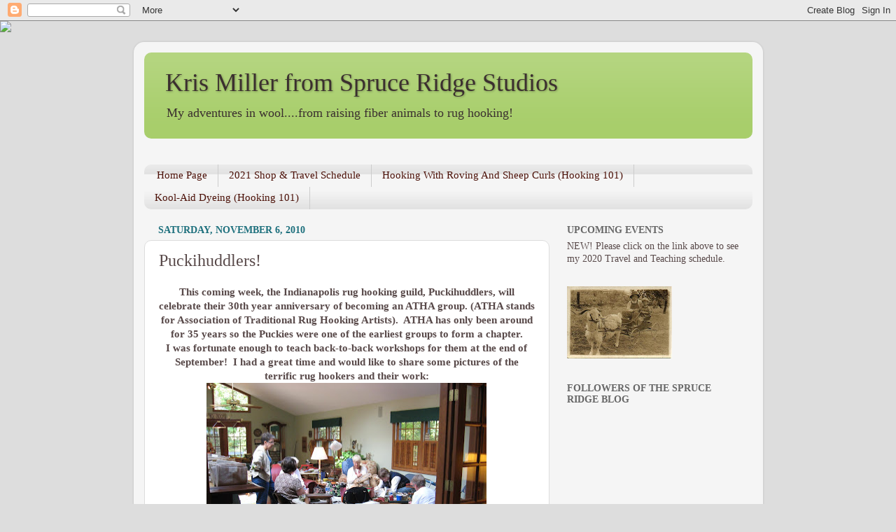

--- FILE ---
content_type: text/html; charset=UTF-8
request_url: https://spruceridgestudios.blogspot.com/2010/11/puckihuddlers.html
body_size: 20210
content:
<!DOCTYPE html>
<html class='v2' dir='ltr' lang='en'>
<head>
<link href='https://www.blogger.com/static/v1/widgets/4128112664-css_bundle_v2.css' rel='stylesheet' type='text/css'/>
<meta content='width=1100' name='viewport'/>
<meta content='text/html; charset=UTF-8' http-equiv='Content-Type'/>
<meta content='blogger' name='generator'/>
<link href='https://spruceridgestudios.blogspot.com/favicon.ico' rel='icon' type='image/x-icon'/>
<link href='https://spruceridgestudios.blogspot.com/2010/11/puckihuddlers.html' rel='canonical'/>
<link rel="alternate" type="application/atom+xml" title="Kris Miller from Spruce Ridge Studios - Atom" href="https://spruceridgestudios.blogspot.com/feeds/posts/default" />
<link rel="alternate" type="application/rss+xml" title="Kris Miller from Spruce Ridge Studios - RSS" href="https://spruceridgestudios.blogspot.com/feeds/posts/default?alt=rss" />
<link rel="service.post" type="application/atom+xml" title="Kris Miller from Spruce Ridge Studios - Atom" href="https://draft.blogger.com/feeds/5452458624827664392/posts/default" />

<link rel="alternate" type="application/atom+xml" title="Kris Miller from Spruce Ridge Studios - Atom" href="https://spruceridgestudios.blogspot.com/feeds/4242714177225207885/comments/default" />
<!--Can't find substitution for tag [blog.ieCssRetrofitLinks]-->
<link href='https://blogger.googleusercontent.com/img/b/R29vZ2xl/AVvXsEhRCLDMLgb-U5gMNkSUT0DRmmqaXCnfqQMR4RIseQ68JH436zRvHra9Gky7DvOLajBK5b9Hvf06EI17SzKiSWU-edNfY25XPtmlJgEXQlia4LRNiBjgofMgEaQuq_moYydvqpv0FoVFJnBS/s400/IMG_2123.JPG' rel='image_src'/>
<meta content='https://spruceridgestudios.blogspot.com/2010/11/puckihuddlers.html' property='og:url'/>
<meta content='Puckihuddlers!' property='og:title'/>
<meta content='This coming week, the Indianapolis rug hooking guild, Puckihuddlers, will celebrate their 30th year anniversary of becoming an ATHA group. (...' property='og:description'/>
<meta content='https://blogger.googleusercontent.com/img/b/R29vZ2xl/AVvXsEhRCLDMLgb-U5gMNkSUT0DRmmqaXCnfqQMR4RIseQ68JH436zRvHra9Gky7DvOLajBK5b9Hvf06EI17SzKiSWU-edNfY25XPtmlJgEXQlia4LRNiBjgofMgEaQuq_moYydvqpv0FoVFJnBS/w1200-h630-p-k-no-nu/IMG_2123.JPG' property='og:image'/>
<title>Kris Miller from Spruce Ridge Studios: Puckihuddlers!</title>
<style id='page-skin-1' type='text/css'><!--
/*-----------------------------------------------
Blogger Template Style
Name:     Picture Window
Designer: Blogger
URL:      www.blogger.com
----------------------------------------------- */
/* Content
----------------------------------------------- */
body {
font: normal normal 15px Georgia, Utopia, 'Palatino Linotype', Palatino, serif;
color: #584949;
background: #dddddd url(//themes.googleusercontent.com/image?id=1fupio4xM9eVxyr-k5QC5RiCJlYR35r9dXsp63RKsKt64v33poi2MvnjkX_1MULBY8BsT) repeat-x fixed bottom center;
}
html body .region-inner {
min-width: 0;
max-width: 100%;
width: auto;
}
.content-outer {
font-size: 90%;
}
a:link {
text-decoration:none;
color: #cc4411;
}
a:visited {
text-decoration:none;
color: #1e707d;
}
a:hover {
text-decoration:underline;
color: #cc4411;
}
.content-outer {
background: transparent url(https://resources.blogblog.com/blogblog/data/1kt/transparent/white80.png) repeat scroll top left;
-moz-border-radius: 15px;
-webkit-border-radius: 15px;
-goog-ms-border-radius: 15px;
border-radius: 15px;
-moz-box-shadow: 0 0 3px rgba(0, 0, 0, .15);
-webkit-box-shadow: 0 0 3px rgba(0, 0, 0, .15);
-goog-ms-box-shadow: 0 0 3px rgba(0, 0, 0, .15);
box-shadow: 0 0 3px rgba(0, 0, 0, .15);
margin: 30px auto;
}
.content-inner {
padding: 15px;
}
/* Header
----------------------------------------------- */
.header-outer {
background: #a8ce6b url(https://resources.blogblog.com/blogblog/data/1kt/transparent/header_gradient_shade.png) repeat-x scroll top left;
_background-image: none;
color: #3b2f2f;
-moz-border-radius: 10px;
-webkit-border-radius: 10px;
-goog-ms-border-radius: 10px;
border-radius: 10px;
}
.Header img, .Header #header-inner {
-moz-border-radius: 10px;
-webkit-border-radius: 10px;
-goog-ms-border-radius: 10px;
border-radius: 10px;
}
.header-inner .Header .titlewrapper,
.header-inner .Header .descriptionwrapper {
padding-left: 30px;
padding-right: 30px;
}
.Header h1 {
font: normal normal 36px Georgia, Utopia, 'Palatino Linotype', Palatino, serif;
text-shadow: 1px 1px 3px rgba(0, 0, 0, 0.3);
}
.Header h1 a {
color: #3b2f2f;
}
.Header .description {
font-size: 130%;
}
/* Tabs
----------------------------------------------- */
.tabs-inner {
margin: .5em 0 0;
padding: 0;
}
.tabs-inner .section {
margin: 0;
}
.tabs-inner .widget ul {
padding: 0;
background: #f5f5f5 url(https://resources.blogblog.com/blogblog/data/1kt/transparent/tabs_gradient_shade.png) repeat scroll bottom;
-moz-border-radius: 10px;
-webkit-border-radius: 10px;
-goog-ms-border-radius: 10px;
border-radius: 10px;
}
.tabs-inner .widget li {
border: none;
}
.tabs-inner .widget li a {
display: inline-block;
padding: .5em 1em;
margin-right: 0;
color: #4c1108;
font: normal normal 15px Georgia, Utopia, 'Palatino Linotype', Palatino, serif;
-moz-border-radius: 0 0 0 0;
-webkit-border-top-left-radius: 0;
-webkit-border-top-right-radius: 0;
-goog-ms-border-radius: 0 0 0 0;
border-radius: 0 0 0 0;
background: transparent none no-repeat scroll top left;
border-right: 1px solid #cccccc;
}
.tabs-inner .widget li:first-child a {
padding-left: 1.25em;
-moz-border-radius-topleft: 10px;
-moz-border-radius-bottomleft: 10px;
-webkit-border-top-left-radius: 10px;
-webkit-border-bottom-left-radius: 10px;
-goog-ms-border-top-left-radius: 10px;
-goog-ms-border-bottom-left-radius: 10px;
border-top-left-radius: 10px;
border-bottom-left-radius: 10px;
}
.tabs-inner .widget li.selected a,
.tabs-inner .widget li a:hover {
position: relative;
z-index: 1;
background: #ffffff url(https://resources.blogblog.com/blogblog/data/1kt/transparent/tabs_gradient_shade.png) repeat scroll bottom;
color: #000000;
-moz-box-shadow: 0 0 0 rgba(0, 0, 0, .15);
-webkit-box-shadow: 0 0 0 rgba(0, 0, 0, .15);
-goog-ms-box-shadow: 0 0 0 rgba(0, 0, 0, .15);
box-shadow: 0 0 0 rgba(0, 0, 0, .15);
}
/* Headings
----------------------------------------------- */
h2 {
font: normal bold 100% Georgia, Utopia, 'Palatino Linotype', Palatino, serif;
text-transform: uppercase;
color: #666666;
margin: .5em 0;
}
/* Main
----------------------------------------------- */
.main-outer {
background: transparent none repeat scroll top center;
-moz-border-radius: 0 0 0 0;
-webkit-border-top-left-radius: 0;
-webkit-border-top-right-radius: 0;
-webkit-border-bottom-left-radius: 0;
-webkit-border-bottom-right-radius: 0;
-goog-ms-border-radius: 0 0 0 0;
border-radius: 0 0 0 0;
-moz-box-shadow: 0 0 0 rgba(0, 0, 0, .15);
-webkit-box-shadow: 0 0 0 rgba(0, 0, 0, .15);
-goog-ms-box-shadow: 0 0 0 rgba(0, 0, 0, .15);
box-shadow: 0 0 0 rgba(0, 0, 0, .15);
}
.main-inner {
padding: 15px 5px 20px;
}
.main-inner .column-center-inner {
padding: 0 0;
}
.main-inner .column-left-inner {
padding-left: 0;
}
.main-inner .column-right-inner {
padding-right: 0;
}
/* Posts
----------------------------------------------- */
h3.post-title {
margin: 0;
font: normal normal 24px Georgia, Utopia, 'Palatino Linotype', Palatino, serif;
}
.comments h4 {
margin: 1em 0 0;
font: normal normal 24px Georgia, Utopia, 'Palatino Linotype', Palatino, serif;
}
.date-header span {
color: #1e707d;
}
.post-outer {
background-color: #ffffff;
border: solid 1px #dddddd;
-moz-border-radius: 10px;
-webkit-border-radius: 10px;
border-radius: 10px;
-goog-ms-border-radius: 10px;
padding: 15px 20px;
margin: 0 -20px 20px;
}
.post-body {
line-height: 1.4;
font-size: 110%;
position: relative;
}
.post-header {
margin: 0 0 1.5em;
color: #999999;
line-height: 1.6;
}
.post-footer {
margin: .5em 0 0;
color: #999999;
line-height: 1.6;
}
#blog-pager {
font-size: 140%
}
#comments .comment-author {
padding-top: 1.5em;
border-top: dashed 1px #ccc;
border-top: dashed 1px rgba(128, 128, 128, .5);
background-position: 0 1.5em;
}
#comments .comment-author:first-child {
padding-top: 0;
border-top: none;
}
.avatar-image-container {
margin: .2em 0 0;
}
/* Comments
----------------------------------------------- */
.comments .comments-content .icon.blog-author {
background-repeat: no-repeat;
background-image: url([data-uri]);
}
.comments .comments-content .loadmore a {
border-top: 1px solid #cc4411;
border-bottom: 1px solid #cc4411;
}
.comments .continue {
border-top: 2px solid #cc4411;
}
/* Widgets
----------------------------------------------- */
.widget ul, .widget #ArchiveList ul.flat {
padding: 0;
list-style: none;
}
.widget ul li, .widget #ArchiveList ul.flat li {
border-top: dashed 1px #ccc;
border-top: dashed 1px rgba(128, 128, 128, .5);
}
.widget ul li:first-child, .widget #ArchiveList ul.flat li:first-child {
border-top: none;
}
.widget .post-body ul {
list-style: disc;
}
.widget .post-body ul li {
border: none;
}
/* Footer
----------------------------------------------- */
.footer-outer {
color:#eeeeee;
background: transparent url(https://resources.blogblog.com/blogblog/data/1kt/transparent/black50.png) repeat scroll top left;
-moz-border-radius: 10px 10px 10px 10px;
-webkit-border-top-left-radius: 10px;
-webkit-border-top-right-radius: 10px;
-webkit-border-bottom-left-radius: 10px;
-webkit-border-bottom-right-radius: 10px;
-goog-ms-border-radius: 10px 10px 10px 10px;
border-radius: 10px 10px 10px 10px;
-moz-box-shadow: 0 0 0 rgba(0, 0, 0, .15);
-webkit-box-shadow: 0 0 0 rgba(0, 0, 0, .15);
-goog-ms-box-shadow: 0 0 0 rgba(0, 0, 0, .15);
box-shadow: 0 0 0 rgba(0, 0, 0, .15);
}
.footer-inner {
padding: 10px 5px 20px;
}
.footer-outer a {
color: #ffffdd;
}
.footer-outer a:visited {
color: #cccc99;
}
.footer-outer a:hover {
color: #ffffff;
}
.footer-outer .widget h2 {
color: #bbbbbb;
}
/* Mobile
----------------------------------------------- */
html body.mobile {
height: auto;
}
html body.mobile {
min-height: 480px;
background-size: 100% auto;
}
.mobile .body-fauxcolumn-outer {
background: transparent none repeat scroll top left;
}
html .mobile .mobile-date-outer, html .mobile .blog-pager {
border-bottom: none;
background: transparent none repeat scroll top center;
margin-bottom: 10px;
}
.mobile .date-outer {
background: transparent none repeat scroll top center;
}
.mobile .header-outer, .mobile .main-outer,
.mobile .post-outer, .mobile .footer-outer {
-moz-border-radius: 0;
-webkit-border-radius: 0;
-goog-ms-border-radius: 0;
border-radius: 0;
}
.mobile .content-outer,
.mobile .main-outer,
.mobile .post-outer {
background: inherit;
border: none;
}
.mobile .content-outer {
font-size: 100%;
}
.mobile-link-button {
background-color: #cc4411;
}
.mobile-link-button a:link, .mobile-link-button a:visited {
color: #ffffff;
}
.mobile-index-contents {
color: #584949;
}
.mobile .tabs-inner .PageList .widget-content {
background: #ffffff url(https://resources.blogblog.com/blogblog/data/1kt/transparent/tabs_gradient_shade.png) repeat scroll bottom;
color: #000000;
}
.mobile .tabs-inner .PageList .widget-content .pagelist-arrow {
border-left: 1px solid #cccccc;
}

--></style>
<style id='template-skin-1' type='text/css'><!--
body {
min-width: 899px;
}
.content-outer, .content-fauxcolumn-outer, .region-inner {
min-width: 899px;
max-width: 899px;
_width: 899px;
}
.main-inner .columns {
padding-left: 0;
padding-right: 290px;
}
.main-inner .fauxcolumn-center-outer {
left: 0;
right: 290px;
/* IE6 does not respect left and right together */
_width: expression(this.parentNode.offsetWidth -
parseInt("0") -
parseInt("290px") + 'px');
}
.main-inner .fauxcolumn-left-outer {
width: 0;
}
.main-inner .fauxcolumn-right-outer {
width: 290px;
}
.main-inner .column-left-outer {
width: 0;
right: 100%;
margin-left: -0;
}
.main-inner .column-right-outer {
width: 290px;
margin-right: -290px;
}
#layout {
min-width: 0;
}
#layout .content-outer {
min-width: 0;
width: 800px;
}
#layout .region-inner {
min-width: 0;
width: auto;
}
body#layout div.add_widget {
padding: 8px;
}
body#layout div.add_widget a {
margin-left: 32px;
}
--></style>
<style>
    body {background-image:url(\/\/themes.googleusercontent.com\/image?id=1fupio4xM9eVxyr-k5QC5RiCJlYR35r9dXsp63RKsKt64v33poi2MvnjkX_1MULBY8BsT);}
    
@media (max-width: 200px) { body {background-image:url(\/\/themes.googleusercontent.com\/image?id=1fupio4xM9eVxyr-k5QC5RiCJlYR35r9dXsp63RKsKt64v33poi2MvnjkX_1MULBY8BsT&options=w200);}}
@media (max-width: 400px) and (min-width: 201px) { body {background-image:url(\/\/themes.googleusercontent.com\/image?id=1fupio4xM9eVxyr-k5QC5RiCJlYR35r9dXsp63RKsKt64v33poi2MvnjkX_1MULBY8BsT&options=w400);}}
@media (max-width: 800px) and (min-width: 401px) { body {background-image:url(\/\/themes.googleusercontent.com\/image?id=1fupio4xM9eVxyr-k5QC5RiCJlYR35r9dXsp63RKsKt64v33poi2MvnjkX_1MULBY8BsT&options=w800);}}
@media (max-width: 1200px) and (min-width: 801px) { body {background-image:url(\/\/themes.googleusercontent.com\/image?id=1fupio4xM9eVxyr-k5QC5RiCJlYR35r9dXsp63RKsKt64v33poi2MvnjkX_1MULBY8BsT&options=w1200);}}
/* Last tag covers anything over one higher than the previous max-size cap. */
@media (min-width: 1201px) { body {background-image:url(\/\/themes.googleusercontent.com\/image?id=1fupio4xM9eVxyr-k5QC5RiCJlYR35r9dXsp63RKsKt64v33poi2MvnjkX_1MULBY8BsT&options=w1600);}}
  </style>
<link href='https://draft.blogger.com/dyn-css/authorization.css?targetBlogID=5452458624827664392&amp;zx=6fbb327d-ad06-472a-ad93-d3b7ad6c85ce' media='none' onload='if(media!=&#39;all&#39;)media=&#39;all&#39;' rel='stylesheet'/><noscript><link href='https://draft.blogger.com/dyn-css/authorization.css?targetBlogID=5452458624827664392&amp;zx=6fbb327d-ad06-472a-ad93-d3b7ad6c85ce' rel='stylesheet'/></noscript>
<meta name='google-adsense-platform-account' content='ca-host-pub-1556223355139109'/>
<meta name='google-adsense-platform-domain' content='blogspot.com'/>

</head>
<body class='loading variant-shade'>
<div class='navbar section' id='navbar' name='Navbar'><div class='widget Navbar' data-version='1' id='Navbar1'><script type="text/javascript">
    function setAttributeOnload(object, attribute, val) {
      if(window.addEventListener) {
        window.addEventListener('load',
          function(){ object[attribute] = val; }, false);
      } else {
        window.attachEvent('onload', function(){ object[attribute] = val; });
      }
    }
  </script>
<div id="navbar-iframe-container"></div>
<script type="text/javascript" src="https://apis.google.com/js/platform.js"></script>
<script type="text/javascript">
      gapi.load("gapi.iframes:gapi.iframes.style.bubble", function() {
        if (gapi.iframes && gapi.iframes.getContext) {
          gapi.iframes.getContext().openChild({
              url: 'https://draft.blogger.com/navbar/5452458624827664392?po\x3d4242714177225207885\x26origin\x3dhttps://spruceridgestudios.blogspot.com',
              where: document.getElementById("navbar-iframe-container"),
              id: "navbar-iframe"
          });
        }
      });
    </script><script type="text/javascript">
(function() {
var script = document.createElement('script');
script.type = 'text/javascript';
script.src = '//pagead2.googlesyndication.com/pagead/js/google_top_exp.js';
var head = document.getElementsByTagName('head')[0];
if (head) {
head.appendChild(script);
}})();
</script>
</div></div>
<div class='body-fauxcolumns'>
<div class='fauxcolumn-outer body-fauxcolumn-outer'>
<div class='cap-top'>
<div class='cap-left'></div>
<div class='cap-right'></div>
</div>
<div class='fauxborder-left'>
<div class='fauxborder-right'></div>
<div class='fauxcolumn-inner'>
</div>
</div>
<div class='cap-bottom'>
<div class='cap-left'></div>
<div class='cap-right'></div>
</div>
</div>
</div>
<div class='content'>
<div class='content-fauxcolumns'>
<div class='fauxcolumn-outer content-fauxcolumn-outer'>
<div class='cap-top'>
<div class='cap-left'></div>
<div class='cap-right'></div>
</div>
<div class='fauxborder-left'>
<div class='fauxborder-right'></div>
<div class='fauxcolumn-inner'>
</div>
</div>
<div class='cap-bottom'>
<div class='cap-left'></div>
<div class='cap-right'></div>
</div>
</div>
</div>
<div class='content-outer'>
<div class='content-cap-top cap-top'>
<div class='cap-left'></div>
<div class='cap-right'></div>
</div>
<div class='fauxborder-left content-fauxborder-left'>
<div class='fauxborder-right content-fauxborder-right'></div>
<div class='content-inner'>
<header>
<div class='header-outer'>
<div class='header-cap-top cap-top'>
<div class='cap-left'></div>
<div class='cap-right'></div>
</div>
<div class='fauxborder-left header-fauxborder-left'>
<div class='fauxborder-right header-fauxborder-right'></div>
<div class='region-inner header-inner'>
<div class='header section' id='header' name='Header'><div class='widget Header' data-version='1' id='Header2'>
<div id='header-inner'>
<div class='titlewrapper'>
<h1 class='title'>
<a href='https://spruceridgestudios.blogspot.com/'>
Kris Miller from Spruce Ridge Studios
</a>
</h1>
</div>
<div class='descriptionwrapper'>
<p class='description'><span>My adventures in wool....from raising fiber animals to rug hooking!</span></p>
</div>
</div>
</div></div>
</div>
</div>
<div class='header-cap-bottom cap-bottom'>
<div class='cap-left'></div>
<div class='cap-right'></div>
</div>
</div>
</header>
<div class='tabs-outer'>
<div class='tabs-cap-top cap-top'>
<div class='cap-left'></div>
<div class='cap-right'></div>
</div>
<div class='fauxborder-left tabs-fauxborder-left'>
<div class='fauxborder-right tabs-fauxborder-right'></div>
<div class='region-inner tabs-inner'>
<div class='tabs section' id='crosscol' name='Cross-Column'><div class='widget HTML' data-version='1' id='HTML1'>
<div class='widget-content'>
<script>document.write(unescape("%3Cstyle%20type%3D%22text/css%22%3E%0Abody%20%7B%20background-image%20%3A%20url%28%22https://thecutestblogontheblock.com/wp-content/uploads/2011/11/Mixed-Bouquet-3-column.jpg%20%22%29%3B%20background-position%3A%20center%3B%20background-repeat%3A%20no-repeat%3B%20%20background-attachment%20%3A%20fixed%3B%20%7D%0A%3C/style%3E%0A%3Cscript%20type%3D%22text/javascript%22%3E%0Avar%20div%20%3D%20document.createElement%28%27div%27%29%3B%0Adiv.setAttribute%28%27style%27%2C%22position%3A%20absolute%3B%20left%3A%200px%3B%20top%3A%2030px%3B%20z-index%3A%2050%3B%20width%3A%20150px%3B%20height%3A%2045px%3B%22%29%3B%0Adiv.innerHTML%20%3D%20%27%3Ca%20target%3D%22_blank%22%20href%3D%22%20http%3A//www.thecutestblogontheblock.com%22%3E%3Cimg%20border%3D%220%22%20src%3D%22http%3A//www.thecutestblogontheblock.com/images/tag.png%22%3E%3C/a%3E%27%3B%0Adocument.getElementsByTagName%28%27body%27%29.item%280%29.appendChild%28div%29%3B%0A%3C/script%3E"));</script>
</div>
<div class='clear'></div>
</div></div>
<div class='tabs section' id='crosscol-overflow' name='Cross-Column 2'><div class='widget PageList' data-version='1' id='PageList1'>
<h2>Pages</h2>
<div class='widget-content'>
<ul>
<li>
<a href='https://spruceridgestudios.blogspot.com/'>Home Page</a>
</li>
<li>
<a href='https://spruceridgestudios.blogspot.com/p/2012-show-and-teaching-schedule.html'>2021 Shop &amp; Travel Schedule</a>
</li>
<li>
<a href='https://spruceridgestudios.blogspot.com/p/hooking-101.html'>Hooking With Roving And Sheep Curls (Hooking 101)</a>
</li>
<li>
<a href='https://spruceridgestudios.blogspot.com/p/kool-aid-dyeing.html'>Kool-Aid Dyeing (Hooking 101)</a>
</li>
</ul>
<div class='clear'></div>
</div>
</div></div>
</div>
</div>
<div class='tabs-cap-bottom cap-bottom'>
<div class='cap-left'></div>
<div class='cap-right'></div>
</div>
</div>
<div class='main-outer'>
<div class='main-cap-top cap-top'>
<div class='cap-left'></div>
<div class='cap-right'></div>
</div>
<div class='fauxborder-left main-fauxborder-left'>
<div class='fauxborder-right main-fauxborder-right'></div>
<div class='region-inner main-inner'>
<div class='columns fauxcolumns'>
<div class='fauxcolumn-outer fauxcolumn-center-outer'>
<div class='cap-top'>
<div class='cap-left'></div>
<div class='cap-right'></div>
</div>
<div class='fauxborder-left'>
<div class='fauxborder-right'></div>
<div class='fauxcolumn-inner'>
</div>
</div>
<div class='cap-bottom'>
<div class='cap-left'></div>
<div class='cap-right'></div>
</div>
</div>
<div class='fauxcolumn-outer fauxcolumn-left-outer'>
<div class='cap-top'>
<div class='cap-left'></div>
<div class='cap-right'></div>
</div>
<div class='fauxborder-left'>
<div class='fauxborder-right'></div>
<div class='fauxcolumn-inner'>
</div>
</div>
<div class='cap-bottom'>
<div class='cap-left'></div>
<div class='cap-right'></div>
</div>
</div>
<div class='fauxcolumn-outer fauxcolumn-right-outer'>
<div class='cap-top'>
<div class='cap-left'></div>
<div class='cap-right'></div>
</div>
<div class='fauxborder-left'>
<div class='fauxborder-right'></div>
<div class='fauxcolumn-inner'>
</div>
</div>
<div class='cap-bottom'>
<div class='cap-left'></div>
<div class='cap-right'></div>
</div>
</div>
<!-- corrects IE6 width calculation -->
<div class='columns-inner'>
<div class='column-center-outer'>
<div class='column-center-inner'>
<div class='main section' id='main' name='Main'><div class='widget Blog' data-version='1' id='Blog1'>
<div class='blog-posts hfeed'>

          <div class="date-outer">
        
<h2 class='date-header'><span>Saturday, November 6, 2010</span></h2>

          <div class="date-posts">
        
<div class='post-outer'>
<div class='post hentry uncustomized-post-template' itemprop='blogPost' itemscope='itemscope' itemtype='http://schema.org/BlogPosting'>
<meta content='https://blogger.googleusercontent.com/img/b/R29vZ2xl/AVvXsEhRCLDMLgb-U5gMNkSUT0DRmmqaXCnfqQMR4RIseQ68JH436zRvHra9Gky7DvOLajBK5b9Hvf06EI17SzKiSWU-edNfY25XPtmlJgEXQlia4LRNiBjgofMgEaQuq_moYydvqpv0FoVFJnBS/s400/IMG_2123.JPG' itemprop='image_url'/>
<meta content='5452458624827664392' itemprop='blogId'/>
<meta content='4242714177225207885' itemprop='postId'/>
<a name='4242714177225207885'></a>
<h3 class='post-title entry-title' itemprop='name'>
Puckihuddlers!
</h3>
<div class='post-header'>
<div class='post-header-line-1'></div>
</div>
<div class='post-body entry-content' id='post-body-4242714177225207885' itemprop='description articleBody'>
<div style="text-align: center;"><span style="font-weight: bold;"><span style="font-family: Georgia,&quot;Times New Roman&quot;,serif;">This coming week, the Indianapolis rug hooking guild, Puckihuddlers, will celebrate their 30th year anniversary of becoming an ATHA group. (ATHA stands for Association of Traditional Rug Hooking Artists).&nbsp; ATHA has only been around for 35 years so the Puckies were one of the earliest groups to form a chapter.</span></span></div><div style="text-align: center;"><span style="font-weight: bold;"><span style="font-family: Georgia,&quot;Times New Roman&quot;,serif;">I was fortunate enough to teach back-to-back workshops for them at the end of September!&nbsp; I had a great time and would like to share some pictures of the terrific rug hookers and their work:</span></span></div><div class="separator" style="clear: both; text-align: center;"><a href="https://blogger.googleusercontent.com/img/b/R29vZ2xl/AVvXsEhRCLDMLgb-U5gMNkSUT0DRmmqaXCnfqQMR4RIseQ68JH436zRvHra9Gky7DvOLajBK5b9Hvf06EI17SzKiSWU-edNfY25XPtmlJgEXQlia4LRNiBjgofMgEaQuq_moYydvqpv0FoVFJnBS/s1600/IMG_2123.JPG" imageanchor="1" style="margin-left: 1em; margin-right: 1em;"><img border="0" height="298" src="https://blogger.googleusercontent.com/img/b/R29vZ2xl/AVvXsEhRCLDMLgb-U5gMNkSUT0DRmmqaXCnfqQMR4RIseQ68JH436zRvHra9Gky7DvOLajBK5b9Hvf06EI17SzKiSWU-edNfY25XPtmlJgEXQlia4LRNiBjgofMgEaQuq_moYydvqpv0FoVFJnBS/s400/IMG_2123.JPG" width="400" /></a></div><div class="separator" style="clear: both; text-align: center;"><a href="https://blogger.googleusercontent.com/img/b/R29vZ2xl/AVvXsEgsgdGm8M8AkX-5wi-HingkqCps8sEJgePusZn2ucm24zvPczrLRJ40YIFQfgQ-p0401bMg_Ll3KvyTViJZgILDgvDxLRWbGL1YffwUfbaAAkidW9UVY0KFoVBIZgbN39L560M0i8kDqtBt/s1600/IMG_2124.JPG" imageanchor="1" style="margin-left: 1em; margin-right: 1em;"><img border="0" height="298" src="https://blogger.googleusercontent.com/img/b/R29vZ2xl/AVvXsEgsgdGm8M8AkX-5wi-HingkqCps8sEJgePusZn2ucm24zvPczrLRJ40YIFQfgQ-p0401bMg_Ll3KvyTViJZgILDgvDxLRWbGL1YffwUfbaAAkidW9UVY0KFoVBIZgbN39L560M0i8kDqtBt/s400/IMG_2124.JPG" width="400" /></a></div><div style="text-align: center;"><br />
</div><div class="separator" style="clear: both; text-align: center;"><a href="https://blogger.googleusercontent.com/img/b/R29vZ2xl/AVvXsEh_WVpj80md5A8NnZ2Lox-gcvKv13p4XhMEcgpWkWkTnOvBWsZfczOSOe5gGZ6QqZcNqVmU8cnQUs25-XkBPB0MwMcVEOOKelLTzH-rSzNmXZiEhvpgqRFWUtEmLXY_XjaOouhboaxGL44p/s1600/IMG_2125.JPG" imageanchor="1" style="margin-left: 1em; margin-right: 1em;"><img border="0" height="298" src="https://blogger.googleusercontent.com/img/b/R29vZ2xl/AVvXsEh_WVpj80md5A8NnZ2Lox-gcvKv13p4XhMEcgpWkWkTnOvBWsZfczOSOe5gGZ6QqZcNqVmU8cnQUs25-XkBPB0MwMcVEOOKelLTzH-rSzNmXZiEhvpgqRFWUtEmLXY_XjaOouhboaxGL44p/s400/IMG_2125.JPG" width="400" /></a></div><div style="text-align: center;"><span style="font-weight: bold;"><span style="font-family: Georgia,&quot;Times New Roman&quot;,serif;"> </span></span><b><span style="font-family: Georgia,&quot;Times New Roman&quot;,serif;">Debbie Abshier's rug with wonderful proddy sunflowers and added bead enhancements.</span></b></div><div class="separator" style="clear: both; text-align: center;"><a href="https://blogger.googleusercontent.com/img/b/R29vZ2xl/AVvXsEgDY39H5rTRT6Nx8To9hYWNAonHt-7sa0OO6MrlupBrjScc6hzXwoDAuVYNQWeF6NH_1I4hvFUmD_Fcw8ZFBNOulHcZMZiGLXBJv5WEbP6JJqctbfj4d3fR0yjgpSDDkfW5zdkQ0XRLScMq/s1600/IMG_2127.JPG" imageanchor="1" style="margin-left: 1em; margin-right: 1em;"><img border="0" height="298" src="https://blogger.googleusercontent.com/img/b/R29vZ2xl/AVvXsEgDY39H5rTRT6Nx8To9hYWNAonHt-7sa0OO6MrlupBrjScc6hzXwoDAuVYNQWeF6NH_1I4hvFUmD_Fcw8ZFBNOulHcZMZiGLXBJv5WEbP6JJqctbfj4d3fR0yjgpSDDkfW5zdkQ0XRLScMq/s400/IMG_2127.JPG" width="400" /></a></div><div style="text-align: center;"><b><span style="font-family: Georgia,&quot;Times New Roman&quot;,serif;">&nbsp;Donna Abshier's Red Horse rug...love the soft primitive colors.</span></b></div><div class="separator" style="clear: both; text-align: center;"><a href="https://blogger.googleusercontent.com/img/b/R29vZ2xl/AVvXsEhQkIfT5xlo1HKhGZf0EjrgH6sjRd0Lgl-9JafUIDB5VY1Z2t1X6tWlG-gAr0QW1nj610pbm6DvqCGemLmWlPXydtSho6VEn01l2KTiqPLbgjYwPNWthoYKk9AsRSVEn72qoAuLldUoALm1/s1600/IMG_2128.JPG" imageanchor="1" style="margin-left: 1em; margin-right: 1em;"><img border="0" height="298" src="https://blogger.googleusercontent.com/img/b/R29vZ2xl/AVvXsEhQkIfT5xlo1HKhGZf0EjrgH6sjRd0Lgl-9JafUIDB5VY1Z2t1X6tWlG-gAr0QW1nj610pbm6DvqCGemLmWlPXydtSho6VEn01l2KTiqPLbgjYwPNWthoYKk9AsRSVEn72qoAuLldUoALm1/s400/IMG_2128.JPG" width="400" /></a></div><div style="text-align: center;"><b><span style="font-family: Georgia,&quot;Times New Roman&quot;,serif;">&nbsp;Linda was working on <a href="http://www.spruceridgestudios.com/notforgotten/herbangel.html">Herb Angel</a>. A beautiful lady!</span></b></div><div class="separator" style="clear: both; text-align: center;"></div><div class="separator" style="clear: both; text-align: center;"></div><div class="separator" style="clear: both; text-align: center;"></div><div class="separator" style="clear: both; text-align: center;"></div><div class="separator" style="clear: both; text-align: center;"><a href="https://blogger.googleusercontent.com/img/b/R29vZ2xl/AVvXsEg1QuMEF8i36nz9esg_pJPmUEPv5u5EPmYIjioPj2y0JHSQ-jPdqY9cie0BetbnWs0QumXTYhhG8wv8xmXo6R743r5V1tluMARKz0IojrGC2eD8Ne1-VE_PlsOoHiOfF70ffGk2g9fQv8KA/s1600/IMG_2131_2.JPG" imageanchor="1" style="margin-left: 1em; margin-right: 1em;"> </a></div><div style="text-align: center;"><div class="separator" style="clear: both; text-align: center;"><a href="https://blogger.googleusercontent.com/img/b/R29vZ2xl/AVvXsEi5spbm4aUtwJoLliQWzFPfmu2wlCyYLAkwB-Xhe0AmAXc5g5q3X3xcd1LGlzgrfPqjI7PT4l4uvhVjQ_d36cusHmGd3Ca-ay-F_uoVMX9gq1zIzIiZXbdCIJYiDcz3C5XPb0XnOasz5MYE/s1600/IMG_2131_2.JPG" imageanchor="1" style="margin-left: 1em; margin-right: 1em;"><img border="0" height="400" src="https://blogger.googleusercontent.com/img/b/R29vZ2xl/AVvXsEi5spbm4aUtwJoLliQWzFPfmu2wlCyYLAkwB-Xhe0AmAXc5g5q3X3xcd1LGlzgrfPqjI7PT4l4uvhVjQ_d36cusHmGd3Ca-ay-F_uoVMX9gq1zIzIiZXbdCIJYiDcz3C5XPb0XnOasz5MYE/s400/IMG_2131_2.JPG" width="298" /></a></div><b><span style="font-family: Georgia,&quot;Times New Roman&quot;,serif;">Natasha was working on a Maria Barton pattern.&nbsp; She went all out with embellishing and using multi-media.&nbsp; Need I say that her rug was a favorite with the other workshop gals?</span></b><br />
<div class="separator" style="clear: both; text-align: center;"><a href="https://blogger.googleusercontent.com/img/b/R29vZ2xl/AVvXsEiDR4eCc252bEDq33ih6kRq5rfTqKH_jP7LgX3UI5__pmXdatKNy9jBw5cuRieJinfpi3FXPX22q7ZrtcOKeS-BEyczEF8kw0ultxKKpEIckWd5prQmARXXudfBmb8zwk7xc13CKHhnLLS9/s1600/IMG_2129.JPG" imageanchor="1" style="margin-left: 1em; margin-right: 1em;"><img border="0" height="400" src="https://blogger.googleusercontent.com/img/b/R29vZ2xl/AVvXsEiDR4eCc252bEDq33ih6kRq5rfTqKH_jP7LgX3UI5__pmXdatKNy9jBw5cuRieJinfpi3FXPX22q7ZrtcOKeS-BEyczEF8kw0ultxKKpEIckWd5prQmARXXudfBmb8zwk7xc13CKHhnLLS9/s400/IMG_2129.JPG" width="298" /></a></div><b><span style="font-family: Georgia,&quot;Times New Roman&quot;,serif;">&nbsp;A delightful snowman....</span></b><br />
<div class="separator" style="clear: both; text-align: center;"><a href="https://blogger.googleusercontent.com/img/b/R29vZ2xl/AVvXsEgQBDobw_-BioekKl2Ju15iDucxGl2JeH4t7N_4oTG4y6-ihow1A8fXIYFbGBreE1xXhx3LSiGaInZmMGRI7mEpgDjqFwBU5fueWoZkfWQ9LEcQQgQwhrzJau6BhTHtIbKQGTBopS3JYvuS/s1600/IMG_2130.JPG" imageanchor="1" style="margin-left: 1em; margin-right: 1em;"><img border="0" height="239" src="https://blogger.googleusercontent.com/img/b/R29vZ2xl/AVvXsEgQBDobw_-BioekKl2Ju15iDucxGl2JeH4t7N_4oTG4y6-ihow1A8fXIYFbGBreE1xXhx3LSiGaInZmMGRI7mEpgDjqFwBU5fueWoZkfWQ9LEcQQgQwhrzJau6BhTHtIbKQGTBopS3JYvuS/s320/IMG_2130.JPG" width="320" /></a></div><b><span style="font-family: Georgia,&quot;Times New Roman&quot;,serif;">&nbsp;a sleepy kitty.....</span></b><br />
<div class="separator" style="clear: both; text-align: center;"><a href="https://blogger.googleusercontent.com/img/b/R29vZ2xl/AVvXsEgpLV_NNWwxREjcbaepa3H-ni9Iu9hCSneYpnyafLAxDRITmd5bIs7YwOATLTdPBW1CtvvYDJRSzCwb_kc2-VRxaUQ1D2UZqw8n6qcCBxpoORV_uQ_QdirZ_RNkdUU2Ep-WXD2IR6qmSgkc/s1600/IMG_2146.JPG" imageanchor="1" style="margin-left: 1em; margin-right: 1em;"><img border="0" height="298" src="https://blogger.googleusercontent.com/img/b/R29vZ2xl/AVvXsEgpLV_NNWwxREjcbaepa3H-ni9Iu9hCSneYpnyafLAxDRITmd5bIs7YwOATLTdPBW1CtvvYDJRSzCwb_kc2-VRxaUQ1D2UZqw8n6qcCBxpoORV_uQ_QdirZ_RNkdUU2Ep-WXD2IR6qmSgkc/s400/IMG_2146.JPG" width="400" /></a></div><div class="separator" style="clear: both; text-align: center;"><a href="https://blogger.googleusercontent.com/img/b/R29vZ2xl/AVvXsEgh6_DA4vDnMZaAD2bIFzqWHSoAslIk5Lr7AGBS-mid8ChC-IP1lP5XdIaZEfC60nO6liqtuLh-eWJt-BLu4KaMaC8I0L-gXYY4MZyOcsdLG9aMtnJvhyp8O82yedsNEnrmeHCJhWSWD1-B/s1600/IMG_2148.JPG" imageanchor="1" style="margin-left: 1em; margin-right: 1em;"><img border="0" height="298" src="https://blogger.googleusercontent.com/img/b/R29vZ2xl/AVvXsEgh6_DA4vDnMZaAD2bIFzqWHSoAslIk5Lr7AGBS-mid8ChC-IP1lP5XdIaZEfC60nO6liqtuLh-eWJt-BLu4KaMaC8I0L-gXYY4MZyOcsdLG9aMtnJvhyp8O82yedsNEnrmeHCJhWSWD1-B/s400/IMG_2148.JPG" width="400" /></a></div><div class="separator" style="clear: both; text-align: center;"><a href="https://blogger.googleusercontent.com/img/b/R29vZ2xl/AVvXsEiikjeTLn93gBwFxvwor33NOqbYeJPqGooNpvYvUWsKczsYYd6Oaic0L54fiUsn9f0LspIyQq_0LGtXB_RQW2Jpm24W2Z944L7nXtu-_rE5eHNYXm2IKE4x9itJnbnDNI4kODPxbw-5KMt8/s1600/IMG_2149.JPG" imageanchor="1" style="margin-left: 1em; margin-right: 1em;"><img border="0" height="400" src="https://blogger.googleusercontent.com/img/b/R29vZ2xl/AVvXsEiikjeTLn93gBwFxvwor33NOqbYeJPqGooNpvYvUWsKczsYYd6Oaic0L54fiUsn9f0LspIyQq_0LGtXB_RQW2Jpm24W2Z944L7nXtu-_rE5eHNYXm2IKE4x9itJnbnDNI4kODPxbw-5KMt8/s400/IMG_2149.JPG" width="298" /></a></div><b><span style="font-family: Georgia,&quot;Times New Roman&quot;,serif;"><a href="http://www.spruceridgestudios.com/spruceridge/paradise.html">&nbsp;Bird of Paradise</a> hooked by Joann Rifkin.&nbsp; A beautiful blue bird!</span></b><br />
<div class="separator" style="clear: both; text-align: center;"><a href="https://blogger.googleusercontent.com/img/b/R29vZ2xl/AVvXsEjphVkk5crafCJdnNNMPMMkwWbWA2Oe59LhKxCLpavmWxzuRfh3b6goPGLYGRHwIoiUASAW2C82fhCXBIIAHIbIrZM4PwOf4wKe6jz5Y2QW_QbmhyphenhyphencG5URIbf7K1nXOM_Yk8cN5ITatKEuT/s1600/IMG_2151.JPG" imageanchor="1" style="margin-left: 1em; margin-right: 1em;"><img border="0" height="400" src="https://blogger.googleusercontent.com/img/b/R29vZ2xl/AVvXsEjphVkk5crafCJdnNNMPMMkwWbWA2Oe59LhKxCLpavmWxzuRfh3b6goPGLYGRHwIoiUASAW2C82fhCXBIIAHIbIrZM4PwOf4wKe6jz5Y2QW_QbmhyphenhyphencG5URIbf7K1nXOM_Yk8cN5ITatKEuT/s400/IMG_2151.JPG" width="298" /></a></div><b><span style="font-family: Georgia,&quot;Times New Roman&quot;,serif;">&nbsp;Beth is a happy hooker and she's working on <a href="http://www.spruceridgestudios.com/notforgotten/thanks.html">Give Ye Thanks</a>.</span></b><br />
<div class="separator" style="clear: both; text-align: center;"><a href="https://blogger.googleusercontent.com/img/b/R29vZ2xl/AVvXsEj9031mF08U9fcKQi-ChnWnrT_ESE4C42JRfGO-Yf05lOEyeOM32Tpy8x4LOslUqJN4zmbbaavVulBYhU-UfZYi3OUZjbU1y0tRh0aUWcOlHyFl3pui-2huhXqIj8XsqQyvtKFi-bOfdqmf/s1600/IMG_2154.JPG" imageanchor="1" style="margin-left: 1em; margin-right: 1em;"><img border="0" height="400" src="https://blogger.googleusercontent.com/img/b/R29vZ2xl/AVvXsEj9031mF08U9fcKQi-ChnWnrT_ESE4C42JRfGO-Yf05lOEyeOM32Tpy8x4LOslUqJN4zmbbaavVulBYhU-UfZYi3OUZjbU1y0tRh0aUWcOlHyFl3pui-2huhXqIj8XsqQyvtKFi-bOfdqmf/s400/IMG_2154.JPG" width="298" /></a></div><b><span style="font-family: Georgia,&quot;Times New Roman&quot;,serif;">Becky is hooking <a href="http://www.spruceridgestudios.com/spruceridge/emmasgarden.html">Emma's Garden</a>.&nbsp; As you can see, she prodded her sunflowers and used foo-foo yarn for the bird.</span></b><br />
<div class="separator" style="clear: both; text-align: center;"><a href="https://blogger.googleusercontent.com/img/b/R29vZ2xl/AVvXsEipvVCEd3-mTFZabtz9QQ-HjIbPVySqQ18nmKVDGSiGsmVNhlGclWZB1XoIgzvTbc5GpOkyro9y9wTCFTlSTQ5iUgU6BsfsBCs5zQvs4vPCw0eImIlBOl-Urkdt7Kzul_qTFrk8kvDiMSay/s1600/IMG_2155.JPG" imageanchor="1" style="margin-left: 1em; margin-right: 1em;"><img border="0" height="298" src="https://blogger.googleusercontent.com/img/b/R29vZ2xl/AVvXsEipvVCEd3-mTFZabtz9QQ-HjIbPVySqQ18nmKVDGSiGsmVNhlGclWZB1XoIgzvTbc5GpOkyro9y9wTCFTlSTQ5iUgU6BsfsBCs5zQvs4vPCw0eImIlBOl-Urkdt7Kzul_qTFrk8kvDiMSay/s400/IMG_2155.JPG" width="400" /></a></div><b><span style="font-family: Georgia,&quot;Times New Roman&quot;,serif;">&nbsp;Another Maria Barton pattern in progress by Gerlinde.&nbsp; I love how she hooked the tree.</span></b><br />
<div class="separator" style="clear: both; text-align: center;"></div><div class="separator" style="clear: both; text-align: center;"><a href="https://blogger.googleusercontent.com/img/b/R29vZ2xl/AVvXsEij8ZjUgI1Zl8Wib_ztCUKd4rfeDsL2ognaWkJwc0n3DrW871lEck2xP8oJy-sQvun1oc4UMSbfulWIWRIUd6zXMy4Out1MBh5F4c1yeG8Pe5G_vQomR7Qf08JDEsQ4WWOs7oMsXOA7TovH/s1600/SANY0012.JPG" imageanchor="1" style="margin-left: 1em; margin-right: 1em;"><img border="0" height="300" src="https://blogger.googleusercontent.com/img/b/R29vZ2xl/AVvXsEij8ZjUgI1Zl8Wib_ztCUKd4rfeDsL2ognaWkJwc0n3DrW871lEck2xP8oJy-sQvun1oc4UMSbfulWIWRIUd6zXMy4Out1MBh5F4c1yeG8Pe5G_vQomR7Qf08JDEsQ4WWOs7oMsXOA7TovH/s400/SANY0012.JPG" width="400" /></a></div><b><span style="font-family: Georgia,&quot;Times New Roman&quot;,serif;">Jan Hammond did this lovely version of <a href="http://www.spruceridgestudios.com/notforgotten/americansheep.html">American Sheep</a>.&nbsp; Very clever...she used star buttons instead of trying to hook tiny stars!</span></b><br />
<div class="separator" style="clear: both; text-align: center;"><a href="https://blogger.googleusercontent.com/img/b/R29vZ2xl/AVvXsEhurj6kgIcwAMqXLGlhcTDX90kOjVSt-F8H6wANzZr58ENPmrfoKgEzKgIxM9julSAsRJIPEKU-ANN48i1X0vDJ2zw5hUHzp8JflnL4OWZ1ijjGN8Oidk2ueQ2EF8uFmzJHX8OWpdGHI4wR/s1600/IMG_2156.JPG" imageanchor="1" style="margin-left: 1em; margin-right: 1em;"><img border="0" height="400" src="https://blogger.googleusercontent.com/img/b/R29vZ2xl/AVvXsEhurj6kgIcwAMqXLGlhcTDX90kOjVSt-F8H6wANzZr58ENPmrfoKgEzKgIxM9julSAsRJIPEKU-ANN48i1X0vDJ2zw5hUHzp8JflnL4OWZ1ijjGN8Oidk2ueQ2EF8uFmzJHX8OWpdGHI4wR/s400/IMG_2156.JPG" width="298" /></a></div><b><span style="font-family: Georgia,&quot;Times New Roman&quot;,serif;">&nbsp;Norma is using nice soft heavenly colors in <a href="http://www.spruceridgestudios.com/notforgotten/lori_fraktur.html#">Lori's Fraktur Angel</a>.</span></b><br />
<b><span style="font-family: Georgia,&quot;Times New Roman&quot;,serif;"><br />
</span></b><br />
<b><span style="font-family: Georgia,&quot;Times New Roman&quot;,serif;">There were many more rugs that I did not get a picture of, for one reason or another, but all the workshop gals were doing a FABULOUS job!</span></b><br />
<b><span style="font-family: Georgia,&quot;Times New Roman&quot;,serif;">~~~</span></b><br />
<b><span style="font-family: Georgia,&quot;Times New Roman&quot;,serif;">Please join me in congratulating the Puckihuddlers on their special milestone of</span></b><br />
<b><span style="font-family: Georgia,&quot;Times New Roman&quot;,serif;"> <span style="font-size: x-large;">30 years!</span></span></b><br />
<span style="font-family: Georgia,&quot;Times New Roman&quot;,serif;"><span style="font-size: x-large;"><span style="font-family: Georgia,&quot;Times New Roman&quot;,serif;"><span style="font-size: small;">~~~~</span></span></span></span><b><span style="font-family: Georgia,&quot;Times New Roman&quot;,serif;"><span style="font-size: x-large;"> </span></span></b><br />
<b><span style="font-size: small;"><span style="font-family: Georgia,&quot;Times New Roman&quot;,serif;">(PS:&nbsp; If you are interested in joining ATHA, please contact me and I'll give you the information.)</span></span></b><b><span style="font-family: Georgia,&quot;Times New Roman&quot;,serif;"><span style="font-size: x-large;"> </span></span></b></div>
<div style='clear: both;'></div>
</div>
<div class='post-footer'>
<div class='post-footer-line post-footer-line-1'>
<span class='post-author vcard'>
Posted by
<span class='fn' itemprop='author' itemscope='itemscope' itemtype='http://schema.org/Person'>
<meta content='https://draft.blogger.com/profile/11951831571007880321' itemprop='url'/>
<a class='g-profile' href='https://draft.blogger.com/profile/11951831571007880321' rel='author' title='author profile'>
<span itemprop='name'>Kris Miller</span>
</a>
</span>
</span>
<span class='post-timestamp'>
at
<meta content='https://spruceridgestudios.blogspot.com/2010/11/puckihuddlers.html' itemprop='url'/>
<a class='timestamp-link' href='https://spruceridgestudios.blogspot.com/2010/11/puckihuddlers.html' rel='bookmark' title='permanent link'><abbr class='published' itemprop='datePublished' title='2010-11-06T13:22:00-04:00'>1:22&#8239;PM</abbr></a>
</span>
<span class='post-comment-link'>
</span>
<span class='post-icons'>
</span>
<div class='post-share-buttons goog-inline-block'>
</div>
</div>
<div class='post-footer-line post-footer-line-2'>
<span class='post-labels'>
</span>
</div>
<div class='post-footer-line post-footer-line-3'>
<span class='post-location'>
</span>
</div>
</div>
</div>
<div class='comments' id='comments'>
<a name='comments'></a>
<h4>3 comments:</h4>
<div id='Blog1_comments-block-wrapper'>
<dl class='avatar-comment-indent' id='comments-block'>
<dt class='comment-author ' id='c4814670549182470726'>
<a name='c4814670549182470726'></a>
<div class="avatar-image-container vcard"><span dir="ltr"><a href="https://draft.blogger.com/profile/14409521338403315750" target="" rel="nofollow" onclick="" class="avatar-hovercard" id="av-4814670549182470726-14409521338403315750"><img src="https://resources.blogblog.com/img/blank.gif" width="35" height="35" class="delayLoad" style="display: none;" longdesc="//blogger.googleusercontent.com/img/b/R29vZ2xl/AVvXsEgIHFdOjPZsrLtdoohfqjkDvBVYGeBvfCJLvf-16uaPh9GL9ub5_kpYHLYJhxRlV0YGc3WFFjGWg9bTlQPyPxNC6mbDteSDWMB2FFQpRNgwcIwczT3J-iRSQEBtZH3deA/s45-c/IMG_0034.jpg" alt="" title="Cathy G.">

<noscript><img src="//blogger.googleusercontent.com/img/b/R29vZ2xl/AVvXsEgIHFdOjPZsrLtdoohfqjkDvBVYGeBvfCJLvf-16uaPh9GL9ub5_kpYHLYJhxRlV0YGc3WFFjGWg9bTlQPyPxNC6mbDteSDWMB2FFQpRNgwcIwczT3J-iRSQEBtZH3deA/s45-c/IMG_0034.jpg" width="35" height="35" class="photo" alt=""></noscript></a></span></div>
<a href='https://draft.blogger.com/profile/14409521338403315750' rel='nofollow'>Cathy G.</a>
said...
</dt>
<dd class='comment-body' id='Blog1_cmt-4814670549182470726'>
<p>
Thank-you so much Kris for posting these lovely ladies and those gorgeous rugs!  What fun the Halloween rug with all those embellishments!  Do I see a great inspiration here for many more fun things to come with rug hooking!  It&#39;s so exciting! <br />Your photos are wonderful!<br />Cathy G
</p>
</dd>
<dd class='comment-footer'>
<span class='comment-timestamp'>
<a href='https://spruceridgestudios.blogspot.com/2010/11/puckihuddlers.html?showComment=1289067734241#c4814670549182470726' title='comment permalink'>
November 6, 2010 at 2:22&#8239;PM
</a>
<span class='item-control blog-admin pid-389030807'>
<a class='comment-delete' href='https://draft.blogger.com/comment/delete/5452458624827664392/4814670549182470726' title='Delete Comment'>
<img src='https://resources.blogblog.com/img/icon_delete13.gif'/>
</a>
</span>
</span>
</dd>
<dt class='comment-author ' id='c1748972207663732183'>
<a name='c1748972207663732183'></a>
<div class="avatar-image-container vcard"><span dir="ltr"><a href="https://draft.blogger.com/profile/03423754263165266554" target="" rel="nofollow" onclick="" class="avatar-hovercard" id="av-1748972207663732183-03423754263165266554"><img src="https://resources.blogblog.com/img/blank.gif" width="35" height="35" class="delayLoad" style="display: none;" longdesc="//blogger.googleusercontent.com/img/b/R29vZ2xl/AVvXsEgOno6xpo6U_YRVwYZedjzSetmroHX4iPEgqsenSTsS_0PHBkq-ZNpd3M9WOu2ejkngPZTLuhHz7FyETQrnWhzLkSLKskmZR6Ak-NwEesbdAzHKhbY8YL1_jz9JX0OQhCU/s45-c/*" alt="" title="Julia">

<noscript><img src="//blogger.googleusercontent.com/img/b/R29vZ2xl/AVvXsEgOno6xpo6U_YRVwYZedjzSetmroHX4iPEgqsenSTsS_0PHBkq-ZNpd3M9WOu2ejkngPZTLuhHz7FyETQrnWhzLkSLKskmZR6Ak-NwEesbdAzHKhbY8YL1_jz9JX0OQhCU/s45-c/*" width="35" height="35" class="photo" alt=""></noscript></a></span></div>
<a href='https://draft.blogger.com/profile/03423754263165266554' rel='nofollow'>Julia</a>
said...
</dt>
<dd class='comment-body' id='Blog1_cmt-1748972207663732183'>
<p>
Thanks for showing those lovely rugs in progress. Looks like a lot of fun.  JB
</p>
</dd>
<dd class='comment-footer'>
<span class='comment-timestamp'>
<a href='https://spruceridgestudios.blogspot.com/2010/11/puckihuddlers.html?showComment=1289084309669#c1748972207663732183' title='comment permalink'>
November 6, 2010 at 6:58&#8239;PM
</a>
<span class='item-control blog-admin pid-27297749'>
<a class='comment-delete' href='https://draft.blogger.com/comment/delete/5452458624827664392/1748972207663732183' title='Delete Comment'>
<img src='https://resources.blogblog.com/img/icon_delete13.gif'/>
</a>
</span>
</span>
</dd>
<dt class='comment-author ' id='c3310625791745499941'>
<a name='c3310625791745499941'></a>
<div class="avatar-image-container vcard"><span dir="ltr"><a href="https://draft.blogger.com/profile/16665925544333050591" target="" rel="nofollow" onclick="" class="avatar-hovercard" id="av-3310625791745499941-16665925544333050591"><img src="https://resources.blogblog.com/img/blank.gif" width="35" height="35" class="delayLoad" style="display: none;" longdesc="//blogger.googleusercontent.com/img/b/R29vZ2xl/AVvXsEjICocGpOMP0SkAScquCazCOErx0AlKchyMEy2i2x0Ptpc5yph8ygv6v_9CuFKgJ1fKqUJtCqOTrI8PCNZNn6b0mO1-ZQ37vDlLB1VjOCsSU82D8OcvAqDGCo5MeYJmrw/s45-c/CATFISH.jpg" alt="" title="Alice ~ Folk Art Primitives">

<noscript><img src="//blogger.googleusercontent.com/img/b/R29vZ2xl/AVvXsEjICocGpOMP0SkAScquCazCOErx0AlKchyMEy2i2x0Ptpc5yph8ygv6v_9CuFKgJ1fKqUJtCqOTrI8PCNZNn6b0mO1-ZQ37vDlLB1VjOCsSU82D8OcvAqDGCo5MeYJmrw/s45-c/CATFISH.jpg" width="35" height="35" class="photo" alt=""></noscript></a></span></div>
<a href='https://draft.blogger.com/profile/16665925544333050591' rel='nofollow'>Alice ~ Folk Art Primitives</a>
said...
</dt>
<dd class='comment-body' id='Blog1_cmt-3310625791745499941'>
<p>
Great looking rugs, Kris!  I agree about joining ATHA ~ my friend and I joined this summer via the Western Reserve Rug Hooking Guild and the magazine they publish is well worth the membership!  So glad that I joined both the WRRH and ATHA!!
</p>
</dd>
<dd class='comment-footer'>
<span class='comment-timestamp'>
<a href='https://spruceridgestudios.blogspot.com/2010/11/puckihuddlers.html?showComment=1289176014068#c3310625791745499941' title='comment permalink'>
November 7, 2010 at 7:26&#8239;PM
</a>
<span class='item-control blog-admin pid-861219848'>
<a class='comment-delete' href='https://draft.blogger.com/comment/delete/5452458624827664392/3310625791745499941' title='Delete Comment'>
<img src='https://resources.blogblog.com/img/icon_delete13.gif'/>
</a>
</span>
</span>
</dd>
</dl>
</div>
<p class='comment-footer'>
<a href='https://draft.blogger.com/comment/fullpage/post/5452458624827664392/4242714177225207885' onclick=''>Post a Comment</a>
</p>
</div>
</div>

        </div></div>
      
</div>
<div class='blog-pager' id='blog-pager'>
<span id='blog-pager-newer-link'>
<a class='blog-pager-newer-link' href='https://spruceridgestudios.blogspot.com/2010/11/heres-your-invitation.html' id='Blog1_blog-pager-newer-link' title='Newer Post'>Newer Post</a>
</span>
<span id='blog-pager-older-link'>
<a class='blog-pager-older-link' href='https://spruceridgestudios.blogspot.com/2010/11/expect-unexpected.html' id='Blog1_blog-pager-older-link' title='Older Post'>Older Post</a>
</span>
<a class='home-link' href='https://spruceridgestudios.blogspot.com/'>Home</a>
</div>
<div class='clear'></div>
<div class='post-feeds'>
<div class='feed-links'>
Subscribe to:
<a class='feed-link' href='https://spruceridgestudios.blogspot.com/feeds/4242714177225207885/comments/default' target='_blank' type='application/atom+xml'>Post Comments (Atom)</a>
</div>
</div>
</div></div>
</div>
</div>
<div class='column-left-outer'>
<div class='column-left-inner'>
<aside>
</aside>
</div>
</div>
<div class='column-right-outer'>
<div class='column-right-inner'>
<aside>
<div class='sidebar section' id='sidebar-right-1'><div class='widget HTML' data-version='1' id='HTML10'>
<h2 class='title'>Upcoming Events</h2>
<div class='widget-content'>
NEW! Please click on the link above to see my 2020 Travel and Teaching schedule.
</div>
<div class='clear'></div>
</div><div class='widget Image' data-version='1' id='Image1'>
<div class='widget-content'>
<img alt='' height='103' id='Image1_img' src='//2.bp.blogspot.com/_yr6OH4AVfrI/R2nK5NDiTdI/AAAAAAAAABY/S40kfkt0s6M/S150/Goat+Cart.jpg' width='150'/>
<br/>
</div>
<div class='clear'></div>
</div><div class='widget Followers' data-version='1' id='Followers1'>
<h2 class='title'>Followers of the Spruce Ridge Blog</h2>
<div class='widget-content'>
<div id='Followers1-wrapper'>
<div style='margin-right:2px;'>
<div><script type="text/javascript" src="https://apis.google.com/js/platform.js"></script>
<div id="followers-iframe-container"></div>
<script type="text/javascript">
    window.followersIframe = null;
    function followersIframeOpen(url) {
      gapi.load("gapi.iframes", function() {
        if (gapi.iframes && gapi.iframes.getContext) {
          window.followersIframe = gapi.iframes.getContext().openChild({
            url: url,
            where: document.getElementById("followers-iframe-container"),
            messageHandlersFilter: gapi.iframes.CROSS_ORIGIN_IFRAMES_FILTER,
            messageHandlers: {
              '_ready': function(obj) {
                window.followersIframe.getIframeEl().height = obj.height;
              },
              'reset': function() {
                window.followersIframe.close();
                followersIframeOpen("https://draft.blogger.com/followers/frame/5452458624827664392?colors\x3dCgt0cmFuc3BhcmVudBILdHJhbnNwYXJlbnQaByM1ODQ5NDkiByNjYzQ0MTEqC3RyYW5zcGFyZW50MgcjNjY2NjY2OgcjNTg0OTQ5QgcjY2M0NDExSgcjMDAwMDAwUgcjY2M0NDExWgt0cmFuc3BhcmVudA%3D%3D\x26pageSize\x3d21\x26hl\x3den\x26origin\x3dhttps://spruceridgestudios.blogspot.com");
              },
              'open': function(url) {
                window.followersIframe.close();
                followersIframeOpen(url);
              }
            }
          });
        }
      });
    }
    followersIframeOpen("https://draft.blogger.com/followers/frame/5452458624827664392?colors\x3dCgt0cmFuc3BhcmVudBILdHJhbnNwYXJlbnQaByM1ODQ5NDkiByNjYzQ0MTEqC3RyYW5zcGFyZW50MgcjNjY2NjY2OgcjNTg0OTQ5QgcjY2M0NDExSgcjMDAwMDAwUgcjY2M0NDExWgt0cmFuc3BhcmVudA%3D%3D\x26pageSize\x3d21\x26hl\x3den\x26origin\x3dhttps://spruceridgestudios.blogspot.com");
  </script></div>
</div>
</div>
<div class='clear'></div>
</div>
</div><div class='widget Profile' data-version='1' id='Profile1'>
<h2>About Me</h2>
<div class='widget-content'>
<dl class='profile-datablock'>
<dt class='profile-data'>
<a class='profile-name-link g-profile' href='https://draft.blogger.com/profile/11951831571007880321' rel='author' style='background-image: url(//draft.blogger.com/img/logo-16.png);'>
Kris Miller
</a>
</dt>
<dd class='profile-data'>Howell, Michigan, United States</dd>
<dd class='profile-textblock'>My name is Kris Miller and I am the owner of Spruce Ridge Studios.  I specialize in delightful original rug hooking patterns and rug hooking supplies.  I have loved textiles and making things by hand for as long as I can remember.  I also love animals and I have an assortment of pampered sheep, an angora goat, alpacas, and a dog.  Visit my website at www.spruceridgestudios.com</dd>
</dl>
<a class='profile-link' href='https://draft.blogger.com/profile/11951831571007880321' rel='author'>View my complete profile</a>
<div class='clear'></div>
</div>
</div><div class='widget BlogArchive' data-version='1' id='BlogArchive1'>
<h2>Blog Archive</h2>
<div class='widget-content'>
<div id='ArchiveList'>
<div id='BlogArchive1_ArchiveList'>
<ul class='hierarchy'>
<li class='archivedate collapsed'>
<a class='toggle' href='javascript:void(0)'>
<span class='zippy'>

        &#9658;&#160;
      
</span>
</a>
<a class='post-count-link' href='https://spruceridgestudios.blogspot.com/2021/'>
2021
</a>
<span class='post-count' dir='ltr'>(12)</span>
<ul class='hierarchy'>
<li class='archivedate collapsed'>
<a class='toggle' href='javascript:void(0)'>
<span class='zippy'>

        &#9658;&#160;
      
</span>
</a>
<a class='post-count-link' href='https://spruceridgestudios.blogspot.com/2021/04/'>
April
</a>
<span class='post-count' dir='ltr'>(3)</span>
</li>
</ul>
<ul class='hierarchy'>
<li class='archivedate collapsed'>
<a class='toggle' href='javascript:void(0)'>
<span class='zippy'>

        &#9658;&#160;
      
</span>
</a>
<a class='post-count-link' href='https://spruceridgestudios.blogspot.com/2021/03/'>
March
</a>
<span class='post-count' dir='ltr'>(3)</span>
</li>
</ul>
<ul class='hierarchy'>
<li class='archivedate collapsed'>
<a class='toggle' href='javascript:void(0)'>
<span class='zippy'>

        &#9658;&#160;
      
</span>
</a>
<a class='post-count-link' href='https://spruceridgestudios.blogspot.com/2021/02/'>
February
</a>
<span class='post-count' dir='ltr'>(1)</span>
</li>
</ul>
<ul class='hierarchy'>
<li class='archivedate collapsed'>
<a class='toggle' href='javascript:void(0)'>
<span class='zippy'>

        &#9658;&#160;
      
</span>
</a>
<a class='post-count-link' href='https://spruceridgestudios.blogspot.com/2021/01/'>
January
</a>
<span class='post-count' dir='ltr'>(5)</span>
</li>
</ul>
</li>
</ul>
<ul class='hierarchy'>
<li class='archivedate collapsed'>
<a class='toggle' href='javascript:void(0)'>
<span class='zippy'>

        &#9658;&#160;
      
</span>
</a>
<a class='post-count-link' href='https://spruceridgestudios.blogspot.com/2020/'>
2020
</a>
<span class='post-count' dir='ltr'>(75)</span>
<ul class='hierarchy'>
<li class='archivedate collapsed'>
<a class='toggle' href='javascript:void(0)'>
<span class='zippy'>

        &#9658;&#160;
      
</span>
</a>
<a class='post-count-link' href='https://spruceridgestudios.blogspot.com/2020/11/'>
November
</a>
<span class='post-count' dir='ltr'>(3)</span>
</li>
</ul>
<ul class='hierarchy'>
<li class='archivedate collapsed'>
<a class='toggle' href='javascript:void(0)'>
<span class='zippy'>

        &#9658;&#160;
      
</span>
</a>
<a class='post-count-link' href='https://spruceridgestudios.blogspot.com/2020/10/'>
October
</a>
<span class='post-count' dir='ltr'>(1)</span>
</li>
</ul>
<ul class='hierarchy'>
<li class='archivedate collapsed'>
<a class='toggle' href='javascript:void(0)'>
<span class='zippy'>

        &#9658;&#160;
      
</span>
</a>
<a class='post-count-link' href='https://spruceridgestudios.blogspot.com/2020/09/'>
September
</a>
<span class='post-count' dir='ltr'>(11)</span>
</li>
</ul>
<ul class='hierarchy'>
<li class='archivedate collapsed'>
<a class='toggle' href='javascript:void(0)'>
<span class='zippy'>

        &#9658;&#160;
      
</span>
</a>
<a class='post-count-link' href='https://spruceridgestudios.blogspot.com/2020/08/'>
August
</a>
<span class='post-count' dir='ltr'>(18)</span>
</li>
</ul>
<ul class='hierarchy'>
<li class='archivedate collapsed'>
<a class='toggle' href='javascript:void(0)'>
<span class='zippy'>

        &#9658;&#160;
      
</span>
</a>
<a class='post-count-link' href='https://spruceridgestudios.blogspot.com/2020/07/'>
July
</a>
<span class='post-count' dir='ltr'>(24)</span>
</li>
</ul>
<ul class='hierarchy'>
<li class='archivedate collapsed'>
<a class='toggle' href='javascript:void(0)'>
<span class='zippy'>

        &#9658;&#160;
      
</span>
</a>
<a class='post-count-link' href='https://spruceridgestudios.blogspot.com/2020/06/'>
June
</a>
<span class='post-count' dir='ltr'>(12)</span>
</li>
</ul>
<ul class='hierarchy'>
<li class='archivedate collapsed'>
<a class='toggle' href='javascript:void(0)'>
<span class='zippy'>

        &#9658;&#160;
      
</span>
</a>
<a class='post-count-link' href='https://spruceridgestudios.blogspot.com/2020/05/'>
May
</a>
<span class='post-count' dir='ltr'>(2)</span>
</li>
</ul>
<ul class='hierarchy'>
<li class='archivedate collapsed'>
<a class='toggle' href='javascript:void(0)'>
<span class='zippy'>

        &#9658;&#160;
      
</span>
</a>
<a class='post-count-link' href='https://spruceridgestudios.blogspot.com/2020/02/'>
February
</a>
<span class='post-count' dir='ltr'>(2)</span>
</li>
</ul>
<ul class='hierarchy'>
<li class='archivedate collapsed'>
<a class='toggle' href='javascript:void(0)'>
<span class='zippy'>

        &#9658;&#160;
      
</span>
</a>
<a class='post-count-link' href='https://spruceridgestudios.blogspot.com/2020/01/'>
January
</a>
<span class='post-count' dir='ltr'>(2)</span>
</li>
</ul>
</li>
</ul>
<ul class='hierarchy'>
<li class='archivedate collapsed'>
<a class='toggle' href='javascript:void(0)'>
<span class='zippy'>

        &#9658;&#160;
      
</span>
</a>
<a class='post-count-link' href='https://spruceridgestudios.blogspot.com/2019/'>
2019
</a>
<span class='post-count' dir='ltr'>(2)</span>
<ul class='hierarchy'>
<li class='archivedate collapsed'>
<a class='toggle' href='javascript:void(0)'>
<span class='zippy'>

        &#9658;&#160;
      
</span>
</a>
<a class='post-count-link' href='https://spruceridgestudios.blogspot.com/2019/02/'>
February
</a>
<span class='post-count' dir='ltr'>(2)</span>
</li>
</ul>
</li>
</ul>
<ul class='hierarchy'>
<li class='archivedate collapsed'>
<a class='toggle' href='javascript:void(0)'>
<span class='zippy'>

        &#9658;&#160;
      
</span>
</a>
<a class='post-count-link' href='https://spruceridgestudios.blogspot.com/2018/'>
2018
</a>
<span class='post-count' dir='ltr'>(6)</span>
<ul class='hierarchy'>
<li class='archivedate collapsed'>
<a class='toggle' href='javascript:void(0)'>
<span class='zippy'>

        &#9658;&#160;
      
</span>
</a>
<a class='post-count-link' href='https://spruceridgestudios.blogspot.com/2018/09/'>
September
</a>
<span class='post-count' dir='ltr'>(1)</span>
</li>
</ul>
<ul class='hierarchy'>
<li class='archivedate collapsed'>
<a class='toggle' href='javascript:void(0)'>
<span class='zippy'>

        &#9658;&#160;
      
</span>
</a>
<a class='post-count-link' href='https://spruceridgestudios.blogspot.com/2018/08/'>
August
</a>
<span class='post-count' dir='ltr'>(4)</span>
</li>
</ul>
<ul class='hierarchy'>
<li class='archivedate collapsed'>
<a class='toggle' href='javascript:void(0)'>
<span class='zippy'>

        &#9658;&#160;
      
</span>
</a>
<a class='post-count-link' href='https://spruceridgestudios.blogspot.com/2018/04/'>
April
</a>
<span class='post-count' dir='ltr'>(1)</span>
</li>
</ul>
</li>
</ul>
<ul class='hierarchy'>
<li class='archivedate collapsed'>
<a class='toggle' href='javascript:void(0)'>
<span class='zippy'>

        &#9658;&#160;
      
</span>
</a>
<a class='post-count-link' href='https://spruceridgestudios.blogspot.com/2017/'>
2017
</a>
<span class='post-count' dir='ltr'>(9)</span>
<ul class='hierarchy'>
<li class='archivedate collapsed'>
<a class='toggle' href='javascript:void(0)'>
<span class='zippy'>

        &#9658;&#160;
      
</span>
</a>
<a class='post-count-link' href='https://spruceridgestudios.blogspot.com/2017/11/'>
November
</a>
<span class='post-count' dir='ltr'>(1)</span>
</li>
</ul>
<ul class='hierarchy'>
<li class='archivedate collapsed'>
<a class='toggle' href='javascript:void(0)'>
<span class='zippy'>

        &#9658;&#160;
      
</span>
</a>
<a class='post-count-link' href='https://spruceridgestudios.blogspot.com/2017/09/'>
September
</a>
<span class='post-count' dir='ltr'>(1)</span>
</li>
</ul>
<ul class='hierarchy'>
<li class='archivedate collapsed'>
<a class='toggle' href='javascript:void(0)'>
<span class='zippy'>

        &#9658;&#160;
      
</span>
</a>
<a class='post-count-link' href='https://spruceridgestudios.blogspot.com/2017/06/'>
June
</a>
<span class='post-count' dir='ltr'>(1)</span>
</li>
</ul>
<ul class='hierarchy'>
<li class='archivedate collapsed'>
<a class='toggle' href='javascript:void(0)'>
<span class='zippy'>

        &#9658;&#160;
      
</span>
</a>
<a class='post-count-link' href='https://spruceridgestudios.blogspot.com/2017/03/'>
March
</a>
<span class='post-count' dir='ltr'>(6)</span>
</li>
</ul>
</li>
</ul>
<ul class='hierarchy'>
<li class='archivedate collapsed'>
<a class='toggle' href='javascript:void(0)'>
<span class='zippy'>

        &#9658;&#160;
      
</span>
</a>
<a class='post-count-link' href='https://spruceridgestudios.blogspot.com/2016/'>
2016
</a>
<span class='post-count' dir='ltr'>(45)</span>
<ul class='hierarchy'>
<li class='archivedate collapsed'>
<a class='toggle' href='javascript:void(0)'>
<span class='zippy'>

        &#9658;&#160;
      
</span>
</a>
<a class='post-count-link' href='https://spruceridgestudios.blogspot.com/2016/12/'>
December
</a>
<span class='post-count' dir='ltr'>(12)</span>
</li>
</ul>
<ul class='hierarchy'>
<li class='archivedate collapsed'>
<a class='toggle' href='javascript:void(0)'>
<span class='zippy'>

        &#9658;&#160;
      
</span>
</a>
<a class='post-count-link' href='https://spruceridgestudios.blogspot.com/2016/07/'>
July
</a>
<span class='post-count' dir='ltr'>(1)</span>
</li>
</ul>
<ul class='hierarchy'>
<li class='archivedate collapsed'>
<a class='toggle' href='javascript:void(0)'>
<span class='zippy'>

        &#9658;&#160;
      
</span>
</a>
<a class='post-count-link' href='https://spruceridgestudios.blogspot.com/2016/05/'>
May
</a>
<span class='post-count' dir='ltr'>(3)</span>
</li>
</ul>
<ul class='hierarchy'>
<li class='archivedate collapsed'>
<a class='toggle' href='javascript:void(0)'>
<span class='zippy'>

        &#9658;&#160;
      
</span>
</a>
<a class='post-count-link' href='https://spruceridgestudios.blogspot.com/2016/03/'>
March
</a>
<span class='post-count' dir='ltr'>(3)</span>
</li>
</ul>
<ul class='hierarchy'>
<li class='archivedate collapsed'>
<a class='toggle' href='javascript:void(0)'>
<span class='zippy'>

        &#9658;&#160;
      
</span>
</a>
<a class='post-count-link' href='https://spruceridgestudios.blogspot.com/2016/02/'>
February
</a>
<span class='post-count' dir='ltr'>(13)</span>
</li>
</ul>
<ul class='hierarchy'>
<li class='archivedate collapsed'>
<a class='toggle' href='javascript:void(0)'>
<span class='zippy'>

        &#9658;&#160;
      
</span>
</a>
<a class='post-count-link' href='https://spruceridgestudios.blogspot.com/2016/01/'>
January
</a>
<span class='post-count' dir='ltr'>(13)</span>
</li>
</ul>
</li>
</ul>
<ul class='hierarchy'>
<li class='archivedate collapsed'>
<a class='toggle' href='javascript:void(0)'>
<span class='zippy'>

        &#9658;&#160;
      
</span>
</a>
<a class='post-count-link' href='https://spruceridgestudios.blogspot.com/2015/'>
2015
</a>
<span class='post-count' dir='ltr'>(14)</span>
<ul class='hierarchy'>
<li class='archivedate collapsed'>
<a class='toggle' href='javascript:void(0)'>
<span class='zippy'>

        &#9658;&#160;
      
</span>
</a>
<a class='post-count-link' href='https://spruceridgestudios.blogspot.com/2015/12/'>
December
</a>
<span class='post-count' dir='ltr'>(2)</span>
</li>
</ul>
<ul class='hierarchy'>
<li class='archivedate collapsed'>
<a class='toggle' href='javascript:void(0)'>
<span class='zippy'>

        &#9658;&#160;
      
</span>
</a>
<a class='post-count-link' href='https://spruceridgestudios.blogspot.com/2015/10/'>
October
</a>
<span class='post-count' dir='ltr'>(1)</span>
</li>
</ul>
<ul class='hierarchy'>
<li class='archivedate collapsed'>
<a class='toggle' href='javascript:void(0)'>
<span class='zippy'>

        &#9658;&#160;
      
</span>
</a>
<a class='post-count-link' href='https://spruceridgestudios.blogspot.com/2015/08/'>
August
</a>
<span class='post-count' dir='ltr'>(2)</span>
</li>
</ul>
<ul class='hierarchy'>
<li class='archivedate collapsed'>
<a class='toggle' href='javascript:void(0)'>
<span class='zippy'>

        &#9658;&#160;
      
</span>
</a>
<a class='post-count-link' href='https://spruceridgestudios.blogspot.com/2015/07/'>
July
</a>
<span class='post-count' dir='ltr'>(1)</span>
</li>
</ul>
<ul class='hierarchy'>
<li class='archivedate collapsed'>
<a class='toggle' href='javascript:void(0)'>
<span class='zippy'>

        &#9658;&#160;
      
</span>
</a>
<a class='post-count-link' href='https://spruceridgestudios.blogspot.com/2015/05/'>
May
</a>
<span class='post-count' dir='ltr'>(1)</span>
</li>
</ul>
<ul class='hierarchy'>
<li class='archivedate collapsed'>
<a class='toggle' href='javascript:void(0)'>
<span class='zippy'>

        &#9658;&#160;
      
</span>
</a>
<a class='post-count-link' href='https://spruceridgestudios.blogspot.com/2015/04/'>
April
</a>
<span class='post-count' dir='ltr'>(1)</span>
</li>
</ul>
<ul class='hierarchy'>
<li class='archivedate collapsed'>
<a class='toggle' href='javascript:void(0)'>
<span class='zippy'>

        &#9658;&#160;
      
</span>
</a>
<a class='post-count-link' href='https://spruceridgestudios.blogspot.com/2015/03/'>
March
</a>
<span class='post-count' dir='ltr'>(2)</span>
</li>
</ul>
<ul class='hierarchy'>
<li class='archivedate collapsed'>
<a class='toggle' href='javascript:void(0)'>
<span class='zippy'>

        &#9658;&#160;
      
</span>
</a>
<a class='post-count-link' href='https://spruceridgestudios.blogspot.com/2015/02/'>
February
</a>
<span class='post-count' dir='ltr'>(1)</span>
</li>
</ul>
<ul class='hierarchy'>
<li class='archivedate collapsed'>
<a class='toggle' href='javascript:void(0)'>
<span class='zippy'>

        &#9658;&#160;
      
</span>
</a>
<a class='post-count-link' href='https://spruceridgestudios.blogspot.com/2015/01/'>
January
</a>
<span class='post-count' dir='ltr'>(3)</span>
</li>
</ul>
</li>
</ul>
<ul class='hierarchy'>
<li class='archivedate collapsed'>
<a class='toggle' href='javascript:void(0)'>
<span class='zippy'>

        &#9658;&#160;
      
</span>
</a>
<a class='post-count-link' href='https://spruceridgestudios.blogspot.com/2014/'>
2014
</a>
<span class='post-count' dir='ltr'>(21)</span>
<ul class='hierarchy'>
<li class='archivedate collapsed'>
<a class='toggle' href='javascript:void(0)'>
<span class='zippy'>

        &#9658;&#160;
      
</span>
</a>
<a class='post-count-link' href='https://spruceridgestudios.blogspot.com/2014/11/'>
November
</a>
<span class='post-count' dir='ltr'>(6)</span>
</li>
</ul>
<ul class='hierarchy'>
<li class='archivedate collapsed'>
<a class='toggle' href='javascript:void(0)'>
<span class='zippy'>

        &#9658;&#160;
      
</span>
</a>
<a class='post-count-link' href='https://spruceridgestudios.blogspot.com/2014/10/'>
October
</a>
<span class='post-count' dir='ltr'>(2)</span>
</li>
</ul>
<ul class='hierarchy'>
<li class='archivedate collapsed'>
<a class='toggle' href='javascript:void(0)'>
<span class='zippy'>

        &#9658;&#160;
      
</span>
</a>
<a class='post-count-link' href='https://spruceridgestudios.blogspot.com/2014/09/'>
September
</a>
<span class='post-count' dir='ltr'>(1)</span>
</li>
</ul>
<ul class='hierarchy'>
<li class='archivedate collapsed'>
<a class='toggle' href='javascript:void(0)'>
<span class='zippy'>

        &#9658;&#160;
      
</span>
</a>
<a class='post-count-link' href='https://spruceridgestudios.blogspot.com/2014/08/'>
August
</a>
<span class='post-count' dir='ltr'>(4)</span>
</li>
</ul>
<ul class='hierarchy'>
<li class='archivedate collapsed'>
<a class='toggle' href='javascript:void(0)'>
<span class='zippy'>

        &#9658;&#160;
      
</span>
</a>
<a class='post-count-link' href='https://spruceridgestudios.blogspot.com/2014/06/'>
June
</a>
<span class='post-count' dir='ltr'>(1)</span>
</li>
</ul>
<ul class='hierarchy'>
<li class='archivedate collapsed'>
<a class='toggle' href='javascript:void(0)'>
<span class='zippy'>

        &#9658;&#160;
      
</span>
</a>
<a class='post-count-link' href='https://spruceridgestudios.blogspot.com/2014/03/'>
March
</a>
<span class='post-count' dir='ltr'>(1)</span>
</li>
</ul>
<ul class='hierarchy'>
<li class='archivedate collapsed'>
<a class='toggle' href='javascript:void(0)'>
<span class='zippy'>

        &#9658;&#160;
      
</span>
</a>
<a class='post-count-link' href='https://spruceridgestudios.blogspot.com/2014/01/'>
January
</a>
<span class='post-count' dir='ltr'>(6)</span>
</li>
</ul>
</li>
</ul>
<ul class='hierarchy'>
<li class='archivedate collapsed'>
<a class='toggle' href='javascript:void(0)'>
<span class='zippy'>

        &#9658;&#160;
      
</span>
</a>
<a class='post-count-link' href='https://spruceridgestudios.blogspot.com/2013/'>
2013
</a>
<span class='post-count' dir='ltr'>(22)</span>
<ul class='hierarchy'>
<li class='archivedate collapsed'>
<a class='toggle' href='javascript:void(0)'>
<span class='zippy'>

        &#9658;&#160;
      
</span>
</a>
<a class='post-count-link' href='https://spruceridgestudios.blogspot.com/2013/11/'>
November
</a>
<span class='post-count' dir='ltr'>(3)</span>
</li>
</ul>
<ul class='hierarchy'>
<li class='archivedate collapsed'>
<a class='toggle' href='javascript:void(0)'>
<span class='zippy'>

        &#9658;&#160;
      
</span>
</a>
<a class='post-count-link' href='https://spruceridgestudios.blogspot.com/2013/10/'>
October
</a>
<span class='post-count' dir='ltr'>(1)</span>
</li>
</ul>
<ul class='hierarchy'>
<li class='archivedate collapsed'>
<a class='toggle' href='javascript:void(0)'>
<span class='zippy'>

        &#9658;&#160;
      
</span>
</a>
<a class='post-count-link' href='https://spruceridgestudios.blogspot.com/2013/06/'>
June
</a>
<span class='post-count' dir='ltr'>(2)</span>
</li>
</ul>
<ul class='hierarchy'>
<li class='archivedate collapsed'>
<a class='toggle' href='javascript:void(0)'>
<span class='zippy'>

        &#9658;&#160;
      
</span>
</a>
<a class='post-count-link' href='https://spruceridgestudios.blogspot.com/2013/05/'>
May
</a>
<span class='post-count' dir='ltr'>(2)</span>
</li>
</ul>
<ul class='hierarchy'>
<li class='archivedate collapsed'>
<a class='toggle' href='javascript:void(0)'>
<span class='zippy'>

        &#9658;&#160;
      
</span>
</a>
<a class='post-count-link' href='https://spruceridgestudios.blogspot.com/2013/04/'>
April
</a>
<span class='post-count' dir='ltr'>(1)</span>
</li>
</ul>
<ul class='hierarchy'>
<li class='archivedate collapsed'>
<a class='toggle' href='javascript:void(0)'>
<span class='zippy'>

        &#9658;&#160;
      
</span>
</a>
<a class='post-count-link' href='https://spruceridgestudios.blogspot.com/2013/03/'>
March
</a>
<span class='post-count' dir='ltr'>(5)</span>
</li>
</ul>
<ul class='hierarchy'>
<li class='archivedate collapsed'>
<a class='toggle' href='javascript:void(0)'>
<span class='zippy'>

        &#9658;&#160;
      
</span>
</a>
<a class='post-count-link' href='https://spruceridgestudios.blogspot.com/2013/02/'>
February
</a>
<span class='post-count' dir='ltr'>(2)</span>
</li>
</ul>
<ul class='hierarchy'>
<li class='archivedate collapsed'>
<a class='toggle' href='javascript:void(0)'>
<span class='zippy'>

        &#9658;&#160;
      
</span>
</a>
<a class='post-count-link' href='https://spruceridgestudios.blogspot.com/2013/01/'>
January
</a>
<span class='post-count' dir='ltr'>(6)</span>
</li>
</ul>
</li>
</ul>
<ul class='hierarchy'>
<li class='archivedate collapsed'>
<a class='toggle' href='javascript:void(0)'>
<span class='zippy'>

        &#9658;&#160;
      
</span>
</a>
<a class='post-count-link' href='https://spruceridgestudios.blogspot.com/2012/'>
2012
</a>
<span class='post-count' dir='ltr'>(63)</span>
<ul class='hierarchy'>
<li class='archivedate collapsed'>
<a class='toggle' href='javascript:void(0)'>
<span class='zippy'>

        &#9658;&#160;
      
</span>
</a>
<a class='post-count-link' href='https://spruceridgestudios.blogspot.com/2012/12/'>
December
</a>
<span class='post-count' dir='ltr'>(2)</span>
</li>
</ul>
<ul class='hierarchy'>
<li class='archivedate collapsed'>
<a class='toggle' href='javascript:void(0)'>
<span class='zippy'>

        &#9658;&#160;
      
</span>
</a>
<a class='post-count-link' href='https://spruceridgestudios.blogspot.com/2012/11/'>
November
</a>
<span class='post-count' dir='ltr'>(6)</span>
</li>
</ul>
<ul class='hierarchy'>
<li class='archivedate collapsed'>
<a class='toggle' href='javascript:void(0)'>
<span class='zippy'>

        &#9658;&#160;
      
</span>
</a>
<a class='post-count-link' href='https://spruceridgestudios.blogspot.com/2012/10/'>
October
</a>
<span class='post-count' dir='ltr'>(2)</span>
</li>
</ul>
<ul class='hierarchy'>
<li class='archivedate collapsed'>
<a class='toggle' href='javascript:void(0)'>
<span class='zippy'>

        &#9658;&#160;
      
</span>
</a>
<a class='post-count-link' href='https://spruceridgestudios.blogspot.com/2012/09/'>
September
</a>
<span class='post-count' dir='ltr'>(4)</span>
</li>
</ul>
<ul class='hierarchy'>
<li class='archivedate collapsed'>
<a class='toggle' href='javascript:void(0)'>
<span class='zippy'>

        &#9658;&#160;
      
</span>
</a>
<a class='post-count-link' href='https://spruceridgestudios.blogspot.com/2012/08/'>
August
</a>
<span class='post-count' dir='ltr'>(2)</span>
</li>
</ul>
<ul class='hierarchy'>
<li class='archivedate collapsed'>
<a class='toggle' href='javascript:void(0)'>
<span class='zippy'>

        &#9658;&#160;
      
</span>
</a>
<a class='post-count-link' href='https://spruceridgestudios.blogspot.com/2012/07/'>
July
</a>
<span class='post-count' dir='ltr'>(4)</span>
</li>
</ul>
<ul class='hierarchy'>
<li class='archivedate collapsed'>
<a class='toggle' href='javascript:void(0)'>
<span class='zippy'>

        &#9658;&#160;
      
</span>
</a>
<a class='post-count-link' href='https://spruceridgestudios.blogspot.com/2012/06/'>
June
</a>
<span class='post-count' dir='ltr'>(10)</span>
</li>
</ul>
<ul class='hierarchy'>
<li class='archivedate collapsed'>
<a class='toggle' href='javascript:void(0)'>
<span class='zippy'>

        &#9658;&#160;
      
</span>
</a>
<a class='post-count-link' href='https://spruceridgestudios.blogspot.com/2012/05/'>
May
</a>
<span class='post-count' dir='ltr'>(3)</span>
</li>
</ul>
<ul class='hierarchy'>
<li class='archivedate collapsed'>
<a class='toggle' href='javascript:void(0)'>
<span class='zippy'>

        &#9658;&#160;
      
</span>
</a>
<a class='post-count-link' href='https://spruceridgestudios.blogspot.com/2012/04/'>
April
</a>
<span class='post-count' dir='ltr'>(6)</span>
</li>
</ul>
<ul class='hierarchy'>
<li class='archivedate collapsed'>
<a class='toggle' href='javascript:void(0)'>
<span class='zippy'>

        &#9658;&#160;
      
</span>
</a>
<a class='post-count-link' href='https://spruceridgestudios.blogspot.com/2012/03/'>
March
</a>
<span class='post-count' dir='ltr'>(2)</span>
</li>
</ul>
<ul class='hierarchy'>
<li class='archivedate collapsed'>
<a class='toggle' href='javascript:void(0)'>
<span class='zippy'>

        &#9658;&#160;
      
</span>
</a>
<a class='post-count-link' href='https://spruceridgestudios.blogspot.com/2012/01/'>
January
</a>
<span class='post-count' dir='ltr'>(22)</span>
</li>
</ul>
</li>
</ul>
<ul class='hierarchy'>
<li class='archivedate collapsed'>
<a class='toggle' href='javascript:void(0)'>
<span class='zippy'>

        &#9658;&#160;
      
</span>
</a>
<a class='post-count-link' href='https://spruceridgestudios.blogspot.com/2011/'>
2011
</a>
<span class='post-count' dir='ltr'>(56)</span>
<ul class='hierarchy'>
<li class='archivedate collapsed'>
<a class='toggle' href='javascript:void(0)'>
<span class='zippy'>

        &#9658;&#160;
      
</span>
</a>
<a class='post-count-link' href='https://spruceridgestudios.blogspot.com/2011/12/'>
December
</a>
<span class='post-count' dir='ltr'>(17)</span>
</li>
</ul>
<ul class='hierarchy'>
<li class='archivedate collapsed'>
<a class='toggle' href='javascript:void(0)'>
<span class='zippy'>

        &#9658;&#160;
      
</span>
</a>
<a class='post-count-link' href='https://spruceridgestudios.blogspot.com/2011/11/'>
November
</a>
<span class='post-count' dir='ltr'>(4)</span>
</li>
</ul>
<ul class='hierarchy'>
<li class='archivedate collapsed'>
<a class='toggle' href='javascript:void(0)'>
<span class='zippy'>

        &#9658;&#160;
      
</span>
</a>
<a class='post-count-link' href='https://spruceridgestudios.blogspot.com/2011/10/'>
October
</a>
<span class='post-count' dir='ltr'>(1)</span>
</li>
</ul>
<ul class='hierarchy'>
<li class='archivedate collapsed'>
<a class='toggle' href='javascript:void(0)'>
<span class='zippy'>

        &#9658;&#160;
      
</span>
</a>
<a class='post-count-link' href='https://spruceridgestudios.blogspot.com/2011/09/'>
September
</a>
<span class='post-count' dir='ltr'>(3)</span>
</li>
</ul>
<ul class='hierarchy'>
<li class='archivedate collapsed'>
<a class='toggle' href='javascript:void(0)'>
<span class='zippy'>

        &#9658;&#160;
      
</span>
</a>
<a class='post-count-link' href='https://spruceridgestudios.blogspot.com/2011/08/'>
August
</a>
<span class='post-count' dir='ltr'>(1)</span>
</li>
</ul>
<ul class='hierarchy'>
<li class='archivedate collapsed'>
<a class='toggle' href='javascript:void(0)'>
<span class='zippy'>

        &#9658;&#160;
      
</span>
</a>
<a class='post-count-link' href='https://spruceridgestudios.blogspot.com/2011/07/'>
July
</a>
<span class='post-count' dir='ltr'>(2)</span>
</li>
</ul>
<ul class='hierarchy'>
<li class='archivedate collapsed'>
<a class='toggle' href='javascript:void(0)'>
<span class='zippy'>

        &#9658;&#160;
      
</span>
</a>
<a class='post-count-link' href='https://spruceridgestudios.blogspot.com/2011/06/'>
June
</a>
<span class='post-count' dir='ltr'>(7)</span>
</li>
</ul>
<ul class='hierarchy'>
<li class='archivedate collapsed'>
<a class='toggle' href='javascript:void(0)'>
<span class='zippy'>

        &#9658;&#160;
      
</span>
</a>
<a class='post-count-link' href='https://spruceridgestudios.blogspot.com/2011/05/'>
May
</a>
<span class='post-count' dir='ltr'>(4)</span>
</li>
</ul>
<ul class='hierarchy'>
<li class='archivedate collapsed'>
<a class='toggle' href='javascript:void(0)'>
<span class='zippy'>

        &#9658;&#160;
      
</span>
</a>
<a class='post-count-link' href='https://spruceridgestudios.blogspot.com/2011/04/'>
April
</a>
<span class='post-count' dir='ltr'>(5)</span>
</li>
</ul>
<ul class='hierarchy'>
<li class='archivedate collapsed'>
<a class='toggle' href='javascript:void(0)'>
<span class='zippy'>

        &#9658;&#160;
      
</span>
</a>
<a class='post-count-link' href='https://spruceridgestudios.blogspot.com/2011/03/'>
March
</a>
<span class='post-count' dir='ltr'>(4)</span>
</li>
</ul>
<ul class='hierarchy'>
<li class='archivedate collapsed'>
<a class='toggle' href='javascript:void(0)'>
<span class='zippy'>

        &#9658;&#160;
      
</span>
</a>
<a class='post-count-link' href='https://spruceridgestudios.blogspot.com/2011/02/'>
February
</a>
<span class='post-count' dir='ltr'>(3)</span>
</li>
</ul>
<ul class='hierarchy'>
<li class='archivedate collapsed'>
<a class='toggle' href='javascript:void(0)'>
<span class='zippy'>

        &#9658;&#160;
      
</span>
</a>
<a class='post-count-link' href='https://spruceridgestudios.blogspot.com/2011/01/'>
January
</a>
<span class='post-count' dir='ltr'>(5)</span>
</li>
</ul>
</li>
</ul>
<ul class='hierarchy'>
<li class='archivedate expanded'>
<a class='toggle' href='javascript:void(0)'>
<span class='zippy toggle-open'>

        &#9660;&#160;
      
</span>
</a>
<a class='post-count-link' href='https://spruceridgestudios.blogspot.com/2010/'>
2010
</a>
<span class='post-count' dir='ltr'>(81)</span>
<ul class='hierarchy'>
<li class='archivedate collapsed'>
<a class='toggle' href='javascript:void(0)'>
<span class='zippy'>

        &#9658;&#160;
      
</span>
</a>
<a class='post-count-link' href='https://spruceridgestudios.blogspot.com/2010/12/'>
December
</a>
<span class='post-count' dir='ltr'>(10)</span>
</li>
</ul>
<ul class='hierarchy'>
<li class='archivedate expanded'>
<a class='toggle' href='javascript:void(0)'>
<span class='zippy toggle-open'>

        &#9660;&#160;
      
</span>
</a>
<a class='post-count-link' href='https://spruceridgestudios.blogspot.com/2010/11/'>
November
</a>
<span class='post-count' dir='ltr'>(5)</span>
<ul class='posts'>
<li><a href='https://spruceridgestudios.blogspot.com/2010/11/very-sweet-holiday-show.html'>A Very Sweet Holiday Show</a></li>
<li><a href='https://spruceridgestudios.blogspot.com/2010/11/it-was-very-very-merry.html'>It Was Very, Very Merry!</a></li>
<li><a href='https://spruceridgestudios.blogspot.com/2010/11/heres-your-invitation.html'>Here&#39;s Your Invitation......</a></li>
<li><a href='https://spruceridgestudios.blogspot.com/2010/11/puckihuddlers.html'>Puckihuddlers!</a></li>
<li><a href='https://spruceridgestudios.blogspot.com/2010/11/expect-unexpected.html'>Expect The Unexpected....</a></li>
</ul>
</li>
</ul>
<ul class='hierarchy'>
<li class='archivedate collapsed'>
<a class='toggle' href='javascript:void(0)'>
<span class='zippy'>

        &#9658;&#160;
      
</span>
</a>
<a class='post-count-link' href='https://spruceridgestudios.blogspot.com/2010/10/'>
October
</a>
<span class='post-count' dir='ltr'>(3)</span>
</li>
</ul>
<ul class='hierarchy'>
<li class='archivedate collapsed'>
<a class='toggle' href='javascript:void(0)'>
<span class='zippy'>

        &#9658;&#160;
      
</span>
</a>
<a class='post-count-link' href='https://spruceridgestudios.blogspot.com/2010/09/'>
September
</a>
<span class='post-count' dir='ltr'>(2)</span>
</li>
</ul>
<ul class='hierarchy'>
<li class='archivedate collapsed'>
<a class='toggle' href='javascript:void(0)'>
<span class='zippy'>

        &#9658;&#160;
      
</span>
</a>
<a class='post-count-link' href='https://spruceridgestudios.blogspot.com/2010/08/'>
August
</a>
<span class='post-count' dir='ltr'>(6)</span>
</li>
</ul>
<ul class='hierarchy'>
<li class='archivedate collapsed'>
<a class='toggle' href='javascript:void(0)'>
<span class='zippy'>

        &#9658;&#160;
      
</span>
</a>
<a class='post-count-link' href='https://spruceridgestudios.blogspot.com/2010/07/'>
July
</a>
<span class='post-count' dir='ltr'>(4)</span>
</li>
</ul>
<ul class='hierarchy'>
<li class='archivedate collapsed'>
<a class='toggle' href='javascript:void(0)'>
<span class='zippy'>

        &#9658;&#160;
      
</span>
</a>
<a class='post-count-link' href='https://spruceridgestudios.blogspot.com/2010/06/'>
June
</a>
<span class='post-count' dir='ltr'>(4)</span>
</li>
</ul>
<ul class='hierarchy'>
<li class='archivedate collapsed'>
<a class='toggle' href='javascript:void(0)'>
<span class='zippy'>

        &#9658;&#160;
      
</span>
</a>
<a class='post-count-link' href='https://spruceridgestudios.blogspot.com/2010/05/'>
May
</a>
<span class='post-count' dir='ltr'>(2)</span>
</li>
</ul>
<ul class='hierarchy'>
<li class='archivedate collapsed'>
<a class='toggle' href='javascript:void(0)'>
<span class='zippy'>

        &#9658;&#160;
      
</span>
</a>
<a class='post-count-link' href='https://spruceridgestudios.blogspot.com/2010/04/'>
April
</a>
<span class='post-count' dir='ltr'>(4)</span>
</li>
</ul>
<ul class='hierarchy'>
<li class='archivedate collapsed'>
<a class='toggle' href='javascript:void(0)'>
<span class='zippy'>

        &#9658;&#160;
      
</span>
</a>
<a class='post-count-link' href='https://spruceridgestudios.blogspot.com/2010/03/'>
March
</a>
<span class='post-count' dir='ltr'>(31)</span>
</li>
</ul>
<ul class='hierarchy'>
<li class='archivedate collapsed'>
<a class='toggle' href='javascript:void(0)'>
<span class='zippy'>

        &#9658;&#160;
      
</span>
</a>
<a class='post-count-link' href='https://spruceridgestudios.blogspot.com/2010/02/'>
February
</a>
<span class='post-count' dir='ltr'>(6)</span>
</li>
</ul>
<ul class='hierarchy'>
<li class='archivedate collapsed'>
<a class='toggle' href='javascript:void(0)'>
<span class='zippy'>

        &#9658;&#160;
      
</span>
</a>
<a class='post-count-link' href='https://spruceridgestudios.blogspot.com/2010/01/'>
January
</a>
<span class='post-count' dir='ltr'>(4)</span>
</li>
</ul>
</li>
</ul>
<ul class='hierarchy'>
<li class='archivedate collapsed'>
<a class='toggle' href='javascript:void(0)'>
<span class='zippy'>

        &#9658;&#160;
      
</span>
</a>
<a class='post-count-link' href='https://spruceridgestudios.blogspot.com/2009/'>
2009
</a>
<span class='post-count' dir='ltr'>(56)</span>
<ul class='hierarchy'>
<li class='archivedate collapsed'>
<a class='toggle' href='javascript:void(0)'>
<span class='zippy'>

        &#9658;&#160;
      
</span>
</a>
<a class='post-count-link' href='https://spruceridgestudios.blogspot.com/2009/12/'>
December
</a>
<span class='post-count' dir='ltr'>(7)</span>
</li>
</ul>
<ul class='hierarchy'>
<li class='archivedate collapsed'>
<a class='toggle' href='javascript:void(0)'>
<span class='zippy'>

        &#9658;&#160;
      
</span>
</a>
<a class='post-count-link' href='https://spruceridgestudios.blogspot.com/2009/11/'>
November
</a>
<span class='post-count' dir='ltr'>(6)</span>
</li>
</ul>
<ul class='hierarchy'>
<li class='archivedate collapsed'>
<a class='toggle' href='javascript:void(0)'>
<span class='zippy'>

        &#9658;&#160;
      
</span>
</a>
<a class='post-count-link' href='https://spruceridgestudios.blogspot.com/2009/10/'>
October
</a>
<span class='post-count' dir='ltr'>(7)</span>
</li>
</ul>
<ul class='hierarchy'>
<li class='archivedate collapsed'>
<a class='toggle' href='javascript:void(0)'>
<span class='zippy'>

        &#9658;&#160;
      
</span>
</a>
<a class='post-count-link' href='https://spruceridgestudios.blogspot.com/2009/09/'>
September
</a>
<span class='post-count' dir='ltr'>(2)</span>
</li>
</ul>
<ul class='hierarchy'>
<li class='archivedate collapsed'>
<a class='toggle' href='javascript:void(0)'>
<span class='zippy'>

        &#9658;&#160;
      
</span>
</a>
<a class='post-count-link' href='https://spruceridgestudios.blogspot.com/2009/08/'>
August
</a>
<span class='post-count' dir='ltr'>(2)</span>
</li>
</ul>
<ul class='hierarchy'>
<li class='archivedate collapsed'>
<a class='toggle' href='javascript:void(0)'>
<span class='zippy'>

        &#9658;&#160;
      
</span>
</a>
<a class='post-count-link' href='https://spruceridgestudios.blogspot.com/2009/07/'>
July
</a>
<span class='post-count' dir='ltr'>(5)</span>
</li>
</ul>
<ul class='hierarchy'>
<li class='archivedate collapsed'>
<a class='toggle' href='javascript:void(0)'>
<span class='zippy'>

        &#9658;&#160;
      
</span>
</a>
<a class='post-count-link' href='https://spruceridgestudios.blogspot.com/2009/06/'>
June
</a>
<span class='post-count' dir='ltr'>(5)</span>
</li>
</ul>
<ul class='hierarchy'>
<li class='archivedate collapsed'>
<a class='toggle' href='javascript:void(0)'>
<span class='zippy'>

        &#9658;&#160;
      
</span>
</a>
<a class='post-count-link' href='https://spruceridgestudios.blogspot.com/2009/05/'>
May
</a>
<span class='post-count' dir='ltr'>(11)</span>
</li>
</ul>
<ul class='hierarchy'>
<li class='archivedate collapsed'>
<a class='toggle' href='javascript:void(0)'>
<span class='zippy'>

        &#9658;&#160;
      
</span>
</a>
<a class='post-count-link' href='https://spruceridgestudios.blogspot.com/2009/04/'>
April
</a>
<span class='post-count' dir='ltr'>(3)</span>
</li>
</ul>
<ul class='hierarchy'>
<li class='archivedate collapsed'>
<a class='toggle' href='javascript:void(0)'>
<span class='zippy'>

        &#9658;&#160;
      
</span>
</a>
<a class='post-count-link' href='https://spruceridgestudios.blogspot.com/2009/03/'>
March
</a>
<span class='post-count' dir='ltr'>(3)</span>
</li>
</ul>
<ul class='hierarchy'>
<li class='archivedate collapsed'>
<a class='toggle' href='javascript:void(0)'>
<span class='zippy'>

        &#9658;&#160;
      
</span>
</a>
<a class='post-count-link' href='https://spruceridgestudios.blogspot.com/2009/02/'>
February
</a>
<span class='post-count' dir='ltr'>(3)</span>
</li>
</ul>
<ul class='hierarchy'>
<li class='archivedate collapsed'>
<a class='toggle' href='javascript:void(0)'>
<span class='zippy'>

        &#9658;&#160;
      
</span>
</a>
<a class='post-count-link' href='https://spruceridgestudios.blogspot.com/2009/01/'>
January
</a>
<span class='post-count' dir='ltr'>(2)</span>
</li>
</ul>
</li>
</ul>
<ul class='hierarchy'>
<li class='archivedate collapsed'>
<a class='toggle' href='javascript:void(0)'>
<span class='zippy'>

        &#9658;&#160;
      
</span>
</a>
<a class='post-count-link' href='https://spruceridgestudios.blogspot.com/2008/'>
2008
</a>
<span class='post-count' dir='ltr'>(71)</span>
<ul class='hierarchy'>
<li class='archivedate collapsed'>
<a class='toggle' href='javascript:void(0)'>
<span class='zippy'>

        &#9658;&#160;
      
</span>
</a>
<a class='post-count-link' href='https://spruceridgestudios.blogspot.com/2008/12/'>
December
</a>
<span class='post-count' dir='ltr'>(5)</span>
</li>
</ul>
<ul class='hierarchy'>
<li class='archivedate collapsed'>
<a class='toggle' href='javascript:void(0)'>
<span class='zippy'>

        &#9658;&#160;
      
</span>
</a>
<a class='post-count-link' href='https://spruceridgestudios.blogspot.com/2008/11/'>
November
</a>
<span class='post-count' dir='ltr'>(7)</span>
</li>
</ul>
<ul class='hierarchy'>
<li class='archivedate collapsed'>
<a class='toggle' href='javascript:void(0)'>
<span class='zippy'>

        &#9658;&#160;
      
</span>
</a>
<a class='post-count-link' href='https://spruceridgestudios.blogspot.com/2008/10/'>
October
</a>
<span class='post-count' dir='ltr'>(2)</span>
</li>
</ul>
<ul class='hierarchy'>
<li class='archivedate collapsed'>
<a class='toggle' href='javascript:void(0)'>
<span class='zippy'>

        &#9658;&#160;
      
</span>
</a>
<a class='post-count-link' href='https://spruceridgestudios.blogspot.com/2008/09/'>
September
</a>
<span class='post-count' dir='ltr'>(6)</span>
</li>
</ul>
<ul class='hierarchy'>
<li class='archivedate collapsed'>
<a class='toggle' href='javascript:void(0)'>
<span class='zippy'>

        &#9658;&#160;
      
</span>
</a>
<a class='post-count-link' href='https://spruceridgestudios.blogspot.com/2008/08/'>
August
</a>
<span class='post-count' dir='ltr'>(4)</span>
</li>
</ul>
<ul class='hierarchy'>
<li class='archivedate collapsed'>
<a class='toggle' href='javascript:void(0)'>
<span class='zippy'>

        &#9658;&#160;
      
</span>
</a>
<a class='post-count-link' href='https://spruceridgestudios.blogspot.com/2008/07/'>
July
</a>
<span class='post-count' dir='ltr'>(10)</span>
</li>
</ul>
<ul class='hierarchy'>
<li class='archivedate collapsed'>
<a class='toggle' href='javascript:void(0)'>
<span class='zippy'>

        &#9658;&#160;
      
</span>
</a>
<a class='post-count-link' href='https://spruceridgestudios.blogspot.com/2008/06/'>
June
</a>
<span class='post-count' dir='ltr'>(7)</span>
</li>
</ul>
<ul class='hierarchy'>
<li class='archivedate collapsed'>
<a class='toggle' href='javascript:void(0)'>
<span class='zippy'>

        &#9658;&#160;
      
</span>
</a>
<a class='post-count-link' href='https://spruceridgestudios.blogspot.com/2008/05/'>
May
</a>
<span class='post-count' dir='ltr'>(9)</span>
</li>
</ul>
<ul class='hierarchy'>
<li class='archivedate collapsed'>
<a class='toggle' href='javascript:void(0)'>
<span class='zippy'>

        &#9658;&#160;
      
</span>
</a>
<a class='post-count-link' href='https://spruceridgestudios.blogspot.com/2008/04/'>
April
</a>
<span class='post-count' dir='ltr'>(6)</span>
</li>
</ul>
<ul class='hierarchy'>
<li class='archivedate collapsed'>
<a class='toggle' href='javascript:void(0)'>
<span class='zippy'>

        &#9658;&#160;
      
</span>
</a>
<a class='post-count-link' href='https://spruceridgestudios.blogspot.com/2008/03/'>
March
</a>
<span class='post-count' dir='ltr'>(6)</span>
</li>
</ul>
<ul class='hierarchy'>
<li class='archivedate collapsed'>
<a class='toggle' href='javascript:void(0)'>
<span class='zippy'>

        &#9658;&#160;
      
</span>
</a>
<a class='post-count-link' href='https://spruceridgestudios.blogspot.com/2008/02/'>
February
</a>
<span class='post-count' dir='ltr'>(5)</span>
</li>
</ul>
<ul class='hierarchy'>
<li class='archivedate collapsed'>
<a class='toggle' href='javascript:void(0)'>
<span class='zippy'>

        &#9658;&#160;
      
</span>
</a>
<a class='post-count-link' href='https://spruceridgestudios.blogspot.com/2008/01/'>
January
</a>
<span class='post-count' dir='ltr'>(4)</span>
</li>
</ul>
</li>
</ul>
<ul class='hierarchy'>
<li class='archivedate collapsed'>
<a class='toggle' href='javascript:void(0)'>
<span class='zippy'>

        &#9658;&#160;
      
</span>
</a>
<a class='post-count-link' href='https://spruceridgestudios.blogspot.com/2007/'>
2007
</a>
<span class='post-count' dir='ltr'>(2)</span>
<ul class='hierarchy'>
<li class='archivedate collapsed'>
<a class='toggle' href='javascript:void(0)'>
<span class='zippy'>

        &#9658;&#160;
      
</span>
</a>
<a class='post-count-link' href='https://spruceridgestudios.blogspot.com/2007/12/'>
December
</a>
<span class='post-count' dir='ltr'>(2)</span>
</li>
</ul>
</li>
</ul>
</div>
</div>
<div class='clear'></div>
</div>
</div></div>
<table border='0' cellpadding='0' cellspacing='0' class='section-columns columns-2'>
<tbody>
<tr>
<td class='first columns-cell'>
<div class='sidebar section' id='sidebar-right-2-1'><div class='widget Text' data-version='1' id='Text1'>
<div class='widget-content'>
Please respect copyright laws---all images and designs on my blog are protected by copyright!<br/>
</div>
<div class='clear'></div>
</div></div>
</td>
<td class='columns-cell'>
<div class='sidebar no-items section' id='sidebar-right-2-2'></div>
</td>
</tr>
</tbody>
</table>
<div class='sidebar section' id='sidebar-right-3'><div class='widget BlogList' data-version='1' id='BlogList1'>
<h2 class='title'>Favorite blogs to visit</h2>
<div class='widget-content'>
<div class='blog-list-container' id='BlogList1_container'>
<ul id='BlogList1_blogs'>
<li style='display: block;'>
<div class='blog-icon'>
<img data-lateloadsrc='https://lh3.googleusercontent.com/blogger_img_proxy/AEn0k_uZzrhH_olDXPPzO0wInnJMZLE-kxdlEvd_7DG5YIl3FtlprsBpgXJ9OoQcRG2nbWoOBdJ4RJj1xw3WHletBUd1vT9vb4p6feveHXtqzHIftx9M6CM=s16-w16-h16' height='16' width='16'/>
</div>
<div class='blog-content'>
<div class='blog-title'>
<a href='https://woodlandjunction.blogspot.com/' target='_blank'>
Saundra of Woodland Junction</a>
</div>
<div class='item-content'>
<div class='item-thumbnail'>
<a href='https://woodlandjunction.blogspot.com/' target='_blank'>
<img alt='' border='0' height='72' src='https://blogger.googleusercontent.com/img/a/AVvXsEhHxAxaD4yvb6b2AeSPIskAZkPB_GKZQCOwYxkvoyrfw6GUOeZvHrVqlpZadaQ2njH1mNpb9DSy5DTnmS_Bv7nihWSHNKTGvSe1KT6DfxCUYovikOVuzZuFfAe1yMVA7H3Y-tcvlfYhqErGzmggaYlMf99jGMCuIEVSiwJEhdw7jiDslM-rYW-aUEHS-ZY=s72-c' width='72'/>
</a>
</div>
<span class='item-title'>
<a href='https://woodlandjunction.blogspot.com/2026/01/my-rug-review-of-2025.html' target='_blank'>
MY RUG REVIEW of 2025
</a>
</span>
<div class='item-time'>
10 hours ago
</div>
</div>
</div>
<div style='clear: both;'></div>
</li>
<li style='display: block;'>
<div class='blog-icon'>
<img data-lateloadsrc='https://lh3.googleusercontent.com/blogger_img_proxy/AEn0k_vZSOVElOOXPQUqpNhMVCImp3bISktkI8D8pnIxKyb5UrswMEhAEleGygIr6Dryuci-vwc26QLzoIg0B2qsS3dpUJ-ME71uO1UPfUD6Rzsb=s16-w16-h16' height='16' width='16'/>
</div>
<div class='blog-content'>
<div class='blog-title'>
<a href='https://rugsandpugs.blogspot.com/' target='_blank'>
Rugs and Pugs</a>
</div>
<div class='item-content'>
<div class='item-thumbnail'>
<a href='https://rugsandpugs.blogspot.com/' target='_blank'>
<img alt='' border='0' height='72' src='https://blogger.googleusercontent.com/img/b/R29vZ2xl/AVvXsEi1MMvWWaNANscb_700OXPlDWZBZ4wAlYTZwkSqgwhBhV4YjORsY91wsQU0FLzVU7wpqGgK4d0dUIhidAsbN8V6jCtlBaLeTOffb7YagN3vJurXh3uDBKAZbx_5NsmXEo1BwKHx0eUdqA92On_aNicSEbV08zfLk3Dqsod-aGzsvmeUtNmJvovDKXUjO6GT/s72-w263-h400-c/IMG_E4356.JPG' width='72'/>
</a>
</div>
<span class='item-title'>
<a href='https://rugsandpugs.blogspot.com/2026/01/happy-new-year.html' target='_blank'>
Happy New Year
</a>
</span>
<div class='item-time'>
1 day ago
</div>
</div>
</div>
<div style='clear: both;'></div>
</li>
<li style='display: block;'>
<div class='blog-icon'>
<img data-lateloadsrc='https://lh3.googleusercontent.com/blogger_img_proxy/AEn0k_v-oDzpFMO-6ppyxSaITjWNyKpWY47nI-ewsRLEEfsSq-yHN6j09SQwxhn_gr2I_PpFQNdd5tgIcNP2fWGnQZ7Wb5zdhU1a2KvmvoWpBUqtgBqDadqxU4SStg=s16-w16-h16' height='16' width='16'/>
</div>
<div class='blog-content'>
<div class='blog-title'>
<a href='https://farmhousenotforgotten.blogspot.com/' target='_blank'>
Notforgotten Farm</a>
</div>
<div class='item-content'>
<div class='item-thumbnail'>
<a href='https://farmhousenotforgotten.blogspot.com/' target='_blank'>
<img alt='' border='0' height='72' src='https://blogger.googleusercontent.com/img/a/AVvXsEgC9qRXyL51rPQJEp_SbqlNtfG_ogdZxgwT_Iio0tydy0mfeSf3bkZpc394fEfxdFuB1FnmMAB0_vRuHrFIYdgg-9f2MQeW0xAnHDs74f_1aegukzQTukx3VJPVy5vnnZlSfvk0VMiXc4zz4cZCabQC9xRNu7fXDYx2pM_QoiHY_tBzZFlXpXwyZ33D6Co=s72-w640-h374-c' width='72'/>
</a>
</div>
<span class='item-title'>
<a href='https://farmhousenotforgotten.blogspot.com/2025/12/another-new-year.html' target='_blank'>
~ Another New Year ~
</a>
</span>
<div class='item-time'>
1 day ago
</div>
</div>
</div>
<div style='clear: both;'></div>
</li>
<li style='display: block;'>
<div class='blog-icon'>
<img data-lateloadsrc='https://lh3.googleusercontent.com/blogger_img_proxy/AEn0k_s4Y28InnTOmH0S8w4eO9jBEU2vodjZTKRxlH6z9J6O-X3uPiGESk0IstRvKOpsMgPp6g5yv8Gg9yw4ed3tYeYomVMen-NWV9tWBk1vS5TUsK9u2A=s16-w16-h16' height='16' width='16'/>
</div>
<div class='blog-content'>
<div class='blog-title'>
<a href='https://ofpetalsandwool.blogspot.com/' target='_blank'>
Of Petals and Wool</a>
</div>
<div class='item-content'>
<div class='item-thumbnail'>
<a href='https://ofpetalsandwool.blogspot.com/' target='_blank'>
<img alt='' border='0' height='72' src='https://blogger.googleusercontent.com/img/b/R29vZ2xl/AVvXsEjU8Lb9_heulP04-6I6nHRK4m18SUmmdhD4wy53pMRuHbwQB2Ss3XpI8cdn8klq6e_ed_NhBrxAxw2NfYxPIFkJdSJ1ffkH2KO-rX1PjRcDOc7jpBjt_wn6sBbDIgiBVGUa63oSpQ-8zTx0PcGbT6ElvOfJDo1R_k4oBQsijipc8c9EJS6UJlBUBW0UQTA/s72-w480-h640-c/IMG_3853.JPG' width='72'/>
</a>
</div>
<span class='item-title'>
<a href='https://ofpetalsandwool.blogspot.com/2025/05/what-remains.html' target='_blank'>
WHAT REMAINS...
</a>
</span>
<div class='item-time'>
7 months ago
</div>
</div>
</div>
<div style='clear: both;'></div>
</li>
<li style='display: block;'>
<div class='blog-icon'>
<img data-lateloadsrc='https://lh3.googleusercontent.com/blogger_img_proxy/AEn0k_u86bhFJcMei2s1O4TvACbcA3VDu_8HWivW-2tejGolDM565YoN-VZ-9YEz7nxMKZqUrNy0NWlYHEtFjFgc4llVyTM13kkna-y-0FT2BymCdQ=s16-w16-h16' height='16' width='16'/>
</div>
<div class='blog-content'>
<div class='blog-title'>
<a href='http://homespunprims.blogspot.com/' target='_blank'>
HomeSpunPrims</a>
</div>
<div class='item-content'>
<div class='item-thumbnail'>
<a href='http://homespunprims.blogspot.com/' target='_blank'>
<img alt='' border='0' height='72' src='https://1.bp.blogspot.com/-dBKIGwuIEmY/YZHQ5NGoQNI/AAAAAAAAJQg/ND8MPh7Jl2Uj6sMyqaIpjnkZ0Jc-A2k1QCLcBGAsYHQ/s72-c/1FB2C66B-23E1-44C5-9092-6CE9D303C041.jpeg' width='72'/>
</a>
</div>
<span class='item-title'>
<a href='http://homespunprims.blogspot.com/2021/11/a-few-fall-decor-pics.html' target='_blank'>
A FEW FALL DECOR PICS!
</a>
</span>
<div class='item-time'>
4 years ago
</div>
</div>
</div>
<div style='clear: both;'></div>
</li>
<li style='display: block;'>
<div class='blog-icon'>
<img data-lateloadsrc='https://lh3.googleusercontent.com/blogger_img_proxy/AEn0k_uckfGUa3V_CySSwjkm2C2lbZrLiomDIH0fMBzpmw_CP9co94qrX66BQmTHrQY8MiMQTYnGRTMPZRLpAlf9ETllAZk-kF5qqrAXkEg74nQgE0Lz-GEf=s16-w16-h16' height='16' width='16'/>
</div>
<div class='blog-content'>
<div class='blog-title'>
<a href='https://theeveningstitcher.blogspot.com/' target='_blank'>
THE EVENING STITCHER</a>
</div>
<div class='item-content'>
<div class='item-thumbnail'>
<a href='https://theeveningstitcher.blogspot.com/' target='_blank'>
<img alt='' border='0' height='72' src='https://1.bp.blogspot.com/-C8ZlUdI9wrY/YOerZ2PSoiI/AAAAAAAAIUg/uU8-FFyq8x8Yi47Pzk8j_8Fgnmkaug3PwCLcBGAsYHQ/s72-w604-h640-c/fullsizeoutput_17fc.heic' width='72'/>
</a>
</div>
<span class='item-title'>
<a href='https://theeveningstitcher.blogspot.com/2021/07/its-been-minute.html' target='_blank'>
IT'S BEEN A MINUTE
</a>
</span>
<div class='item-time'>
4 years ago
</div>
</div>
</div>
<div style='clear: both;'></div>
</li>
<li style='display: block;'>
<div class='blog-icon'>
<img data-lateloadsrc='https://lh3.googleusercontent.com/blogger_img_proxy/AEn0k_s1ZqSuhl3Tby4PSB5BjMXoFPP-d3gjVP1HbtCmyvLUFVRDFTuTZA617GOBH_Vu0WgpB6q2_iZtWfXsbMHhFcyauJBnfP_klQnrkGN2kas=s16-w16-h16' height='16' width='16'/>
</div>
<div class='blog-content'>
<div class='blog-title'>
<a href='https://alistrebel.blogspot.com/' target='_blank'>
Ali Strebel</a>
</div>
<div class='item-content'>
<div class='item-thumbnail'>
<a href='https://alistrebel.blogspot.com/' target='_blank'>
<img alt='' border='0' height='72' src='https://blogger.googleusercontent.com/img/b/R29vZ2xl/AVvXsEiHDFn40yPXVSryW06bO28epqgHFns4X8bnMNEXncAGyto-Gro_4wgmGggBjIXfxEoAyMLXERyZlN6stQHe67FmirxQx0Izk0SaKm_pOSO-rOnsf6SpAGLQY3XYqYpXB40hgoXNesndZJ6-/s72-c/1.jpg' width='72'/>
</a>
</div>
<span class='item-title'>
<a href='https://alistrebel.blogspot.com/2019/05/finally-thought-today-was-day-i-could.html' target='_blank'>
</a>
</span>
<div class='item-time'>
6 years ago
</div>
</div>
</div>
<div style='clear: both;'></div>
</li>
<li style='display: block;'>
<div class='blog-icon'>
<img data-lateloadsrc='https://lh3.googleusercontent.com/blogger_img_proxy/AEn0k_smx4S1HVugOnwwUQH1KrgUJVDCTI4yrUCx0CXhRrMF1-37y7mTnm7b7JNWiidjUqa9AVNK3S0z4Z0iE7nkaf3HcrMJQ1kbF86ngY98Kbor5Q=s16-w16-h16' height='16' width='16'/>
</div>
<div class='blog-content'>
<div class='blog-title'>
<a href='http://basketsofwool.blogspot.com/' target='_blank'>
Baskets of Wool</a>
</div>
<div class='item-content'>
<div class='item-thumbnail'>
<a href='http://basketsofwool.blogspot.com/' target='_blank'>
<img alt='' border='0' height='72' src='https://blogger.googleusercontent.com/img/b/R29vZ2xl/AVvXsEiUJkwpKn5hadLLT4TncQEFQLwzhaFHA4Jhc7YFbv1a9053gGGivyu8NxZ7KQVWv_GYhyphenhyphenDtZT4HoLETPD-ItnooimmQO3Efkfm-ywpDj-RZXWSRBLEhei9vnd7VhMvt9wHXMF0ovwFxHLU/s72-c/DSCN0366.JPG' width='72'/>
</a>
</div>
<span class='item-title'>
<a href='http://basketsofwool.blogspot.com/2019/03/new-rug.html' target='_blank'>
New Rug
</a>
</span>
<div class='item-time'>
6 years ago
</div>
</div>
</div>
<div style='clear: both;'></div>
</li>
<li style='display: block;'>
<div class='blog-icon'>
<img data-lateloadsrc='https://lh3.googleusercontent.com/blogger_img_proxy/AEn0k_sVJV_BOi8w8L2TguR-Mcm4s9p76W0yQfWVDwIlPbSmi1mS8YXeA7U6cUFBa_RHcoxbq9IVDCcXG9X7e8c5L4PpHXn6asKhCgq9rnhr7erO1K2Wr2p8rlg=s16-w16-h16' height='16' width='16'/>
</div>
<div class='blog-content'>
<div class='blog-title'>
<a href='http://starrugcompany-maria.blogspot.com/' target='_blank'>
Star Rug Company</a>
</div>
<div class='item-content'>
<div class='item-thumbnail'>
<a href='http://starrugcompany-maria.blogspot.com/' target='_blank'>
<img alt='' border='0' height='72' src='https://blogger.googleusercontent.com/img/b/R29vZ2xl/AVvXsEgex3TK1xPaxcr5IKTNxb8xtSvfqbDqopmJh25O6t0dLADsFf5F5RzXy9BKg8djCUt3APlCdm7dB2YTvrO8rbRfYXDAFxORZPtMww73xu6Eu_fG6zMe1WiLdvKl86v_Bo6wWGHLwZJN-PY/s72-c/IMG_2312.HEIC' width='72'/>
</a>
</div>
<span class='item-title'>
<a href='http://starrugcompany-maria.blogspot.com/2018/05/press-and-seal-have-you-used-it.html' target='_blank'>
Press and Seal - Have you used it?
</a>
</span>
<div class='item-time'>
7 years ago
</div>
</div>
</div>
<div style='clear: both;'></div>
</li>
<li style='display: block;'>
<div class='blog-icon'>
<img data-lateloadsrc='https://lh3.googleusercontent.com/blogger_img_proxy/AEn0k_tkvkQSamv7z-M7EEAxfQPWMp4WcQhGz5XnxqG3cHqs2F-_d0dShVjjW2tf1mJlYnePwlICs-VrzKO03JoTQOAn_4z7efkM3pLVronLFY4C0WH2LxRu=s16-w16-h16' height='16' width='16'/>
</div>
<div class='blog-content'>
<div class='blog-title'>
<a href='http://theoldtatteredflag.blogspot.com/' target='_blank'>
The Old Tattered Flag</a>
</div>
<div class='item-content'>
<div class='item-thumbnail'>
<a href='http://theoldtatteredflag.blogspot.com/' target='_blank'>
<img alt='' border='0' height='72' src='https://blogger.googleusercontent.com/img/b/R29vZ2xl/AVvXsEiYYsy8g2s7ktvVmK4QlkqXyTtnbKpoxnMmshq5j5q05BA24LI1j-iJEn9i5WZoXUKEWXYZ78GQrQcstUYh0DZGQHEtAXQE0YqKSlKK5708YSx74u8QVaVxSDNTSkdHq5y6PF1TJwI_GPfw/s72-c/IMG_0865.JPG' width='72'/>
</a>
</div>
<span class='item-title'>
<a href='http://theoldtatteredflag.blogspot.com/2017/03/the-evolution-of-crafters-booth.html' target='_blank'>
The Evolution of a crafters booth!
</a>
</span>
<div class='item-time'>
8 years ago
</div>
</div>
</div>
<div style='clear: both;'></div>
</li>
</ul>
<div class='clear'></div>
</div>
</div>
</div></div>
</aside>
</div>
</div>
</div>
<div style='clear: both'></div>
<!-- columns -->
</div>
<!-- main -->
</div>
</div>
<div class='main-cap-bottom cap-bottom'>
<div class='cap-left'></div>
<div class='cap-right'></div>
</div>
</div>
<footer>
<div class='footer-outer'>
<div class='footer-cap-top cap-top'>
<div class='cap-left'></div>
<div class='cap-right'></div>
</div>
<div class='fauxborder-left footer-fauxborder-left'>
<div class='fauxborder-right footer-fauxborder-right'></div>
<div class='region-inner footer-inner'>
<div class='foot no-items section' id='footer-1'></div>
<table border='0' cellpadding='0' cellspacing='0' class='section-columns columns-2'>
<tbody>
<tr>
<td class='first columns-cell'>
<div class='foot no-items section' id='footer-2-1'></div>
</td>
<td class='columns-cell'>
<div class='foot no-items section' id='footer-2-2'></div>
</td>
</tr>
</tbody>
</table>
<!-- outside of the include in order to lock Attribution widget -->
<div class='foot section' id='footer-3' name='Footer'><div class='widget Attribution' data-version='1' id='Attribution1'>
<div class='widget-content' style='text-align: center;'>
Picture Window theme. Powered by <a href='https://draft.blogger.com' target='_blank'>Blogger</a>.
</div>
<div class='clear'></div>
</div></div>
</div>
</div>
<div class='footer-cap-bottom cap-bottom'>
<div class='cap-left'></div>
<div class='cap-right'></div>
</div>
</div>
</footer>
<!-- content -->
</div>
</div>
<div class='content-cap-bottom cap-bottom'>
<div class='cap-left'></div>
<div class='cap-right'></div>
</div>
</div>
</div>
<script type='text/javascript'>
    window.setTimeout(function() {
        document.body.className = document.body.className.replace('loading', '');
      }, 10);
  </script>

<script type="text/javascript" src="https://www.blogger.com/static/v1/widgets/1350801215-widgets.js"></script>
<script type='text/javascript'>
window['__wavt'] = 'AOuZoY6inmAw_Q-ePuyvEifmu_RKEsY_-A:1767341995924';_WidgetManager._Init('//draft.blogger.com/rearrange?blogID\x3d5452458624827664392','//spruceridgestudios.blogspot.com/2010/11/puckihuddlers.html','5452458624827664392');
_WidgetManager._SetDataContext([{'name': 'blog', 'data': {'blogId': '5452458624827664392', 'title': 'Kris Miller from Spruce Ridge Studios', 'url': 'https://spruceridgestudios.blogspot.com/2010/11/puckihuddlers.html', 'canonicalUrl': 'https://spruceridgestudios.blogspot.com/2010/11/puckihuddlers.html', 'homepageUrl': 'https://spruceridgestudios.blogspot.com/', 'searchUrl': 'https://spruceridgestudios.blogspot.com/search', 'canonicalHomepageUrl': 'https://spruceridgestudios.blogspot.com/', 'blogspotFaviconUrl': 'https://spruceridgestudios.blogspot.com/favicon.ico', 'bloggerUrl': 'https://draft.blogger.com', 'hasCustomDomain': false, 'httpsEnabled': true, 'enabledCommentProfileImages': true, 'gPlusViewType': 'FILTERED_POSTMOD', 'adultContent': false, 'analyticsAccountNumber': '', 'encoding': 'UTF-8', 'locale': 'en', 'localeUnderscoreDelimited': 'en', 'languageDirection': 'ltr', 'isPrivate': false, 'isMobile': false, 'isMobileRequest': false, 'mobileClass': '', 'isPrivateBlog': false, 'isDynamicViewsAvailable': true, 'feedLinks': '\x3clink rel\x3d\x22alternate\x22 type\x3d\x22application/atom+xml\x22 title\x3d\x22Kris Miller from Spruce Ridge Studios - Atom\x22 href\x3d\x22https://spruceridgestudios.blogspot.com/feeds/posts/default\x22 /\x3e\n\x3clink rel\x3d\x22alternate\x22 type\x3d\x22application/rss+xml\x22 title\x3d\x22Kris Miller from Spruce Ridge Studios - RSS\x22 href\x3d\x22https://spruceridgestudios.blogspot.com/feeds/posts/default?alt\x3drss\x22 /\x3e\n\x3clink rel\x3d\x22service.post\x22 type\x3d\x22application/atom+xml\x22 title\x3d\x22Kris Miller from Spruce Ridge Studios - Atom\x22 href\x3d\x22https://draft.blogger.com/feeds/5452458624827664392/posts/default\x22 /\x3e\n\n\x3clink rel\x3d\x22alternate\x22 type\x3d\x22application/atom+xml\x22 title\x3d\x22Kris Miller from Spruce Ridge Studios - Atom\x22 href\x3d\x22https://spruceridgestudios.blogspot.com/feeds/4242714177225207885/comments/default\x22 /\x3e\n', 'meTag': '', 'adsenseHostId': 'ca-host-pub-1556223355139109', 'adsenseHasAds': false, 'adsenseAutoAds': false, 'boqCommentIframeForm': true, 'loginRedirectParam': '', 'view': '', 'dynamicViewsCommentsSrc': '//www.blogblog.com/dynamicviews/4224c15c4e7c9321/js/comments.js', 'dynamicViewsScriptSrc': '//www.blogblog.com/dynamicviews/99c2cf90c6914697', 'plusOneApiSrc': 'https://apis.google.com/js/platform.js', 'disableGComments': true, 'interstitialAccepted': false, 'sharing': {'platforms': [{'name': 'Get link', 'key': 'link', 'shareMessage': 'Get link', 'target': ''}, {'name': 'Facebook', 'key': 'facebook', 'shareMessage': 'Share to Facebook', 'target': 'facebook'}, {'name': 'BlogThis!', 'key': 'blogThis', 'shareMessage': 'BlogThis!', 'target': 'blog'}, {'name': 'X', 'key': 'twitter', 'shareMessage': 'Share to X', 'target': 'twitter'}, {'name': 'Pinterest', 'key': 'pinterest', 'shareMessage': 'Share to Pinterest', 'target': 'pinterest'}, {'name': 'Email', 'key': 'email', 'shareMessage': 'Email', 'target': 'email'}], 'disableGooglePlus': true, 'googlePlusShareButtonWidth': 0, 'googlePlusBootstrap': '\x3cscript type\x3d\x22text/javascript\x22\x3ewindow.___gcfg \x3d {\x27lang\x27: \x27en\x27};\x3c/script\x3e'}, 'hasCustomJumpLinkMessage': false, 'jumpLinkMessage': 'Read more', 'pageType': 'item', 'postId': '4242714177225207885', 'postImageThumbnailUrl': 'https://blogger.googleusercontent.com/img/b/R29vZ2xl/AVvXsEhRCLDMLgb-U5gMNkSUT0DRmmqaXCnfqQMR4RIseQ68JH436zRvHra9Gky7DvOLajBK5b9Hvf06EI17SzKiSWU-edNfY25XPtmlJgEXQlia4LRNiBjgofMgEaQuq_moYydvqpv0FoVFJnBS/s72-c/IMG_2123.JPG', 'postImageUrl': 'https://blogger.googleusercontent.com/img/b/R29vZ2xl/AVvXsEhRCLDMLgb-U5gMNkSUT0DRmmqaXCnfqQMR4RIseQ68JH436zRvHra9Gky7DvOLajBK5b9Hvf06EI17SzKiSWU-edNfY25XPtmlJgEXQlia4LRNiBjgofMgEaQuq_moYydvqpv0FoVFJnBS/s400/IMG_2123.JPG', 'pageName': 'Puckihuddlers!', 'pageTitle': 'Kris Miller from Spruce Ridge Studios: Puckihuddlers!'}}, {'name': 'features', 'data': {}}, {'name': 'messages', 'data': {'edit': 'Edit', 'linkCopiedToClipboard': 'Link copied to clipboard!', 'ok': 'Ok', 'postLink': 'Post Link'}}, {'name': 'template', 'data': {'name': 'Picture Window', 'localizedName': 'Picture Window', 'isResponsive': false, 'isAlternateRendering': false, 'isCustom': false, 'variant': 'shade', 'variantId': 'shade'}}, {'name': 'view', 'data': {'classic': {'name': 'classic', 'url': '?view\x3dclassic'}, 'flipcard': {'name': 'flipcard', 'url': '?view\x3dflipcard'}, 'magazine': {'name': 'magazine', 'url': '?view\x3dmagazine'}, 'mosaic': {'name': 'mosaic', 'url': '?view\x3dmosaic'}, 'sidebar': {'name': 'sidebar', 'url': '?view\x3dsidebar'}, 'snapshot': {'name': 'snapshot', 'url': '?view\x3dsnapshot'}, 'timeslide': {'name': 'timeslide', 'url': '?view\x3dtimeslide'}, 'isMobile': false, 'title': 'Puckihuddlers!', 'description': 'This coming week, the Indianapolis rug hooking guild, Puckihuddlers, will celebrate their 30th year anniversary of becoming an ATHA group. (...', 'featuredImage': 'https://blogger.googleusercontent.com/img/b/R29vZ2xl/AVvXsEhRCLDMLgb-U5gMNkSUT0DRmmqaXCnfqQMR4RIseQ68JH436zRvHra9Gky7DvOLajBK5b9Hvf06EI17SzKiSWU-edNfY25XPtmlJgEXQlia4LRNiBjgofMgEaQuq_moYydvqpv0FoVFJnBS/s400/IMG_2123.JPG', 'url': 'https://spruceridgestudios.blogspot.com/2010/11/puckihuddlers.html', 'type': 'item', 'isSingleItem': true, 'isMultipleItems': false, 'isError': false, 'isPage': false, 'isPost': true, 'isHomepage': false, 'isArchive': false, 'isLabelSearch': false, 'postId': 4242714177225207885}}]);
_WidgetManager._RegisterWidget('_NavbarView', new _WidgetInfo('Navbar1', 'navbar', document.getElementById('Navbar1'), {}, 'displayModeFull'));
_WidgetManager._RegisterWidget('_HeaderView', new _WidgetInfo('Header2', 'header', document.getElementById('Header2'), {}, 'displayModeFull'));
_WidgetManager._RegisterWidget('_HTMLView', new _WidgetInfo('HTML1', 'crosscol', document.getElementById('HTML1'), {}, 'displayModeFull'));
_WidgetManager._RegisterWidget('_PageListView', new _WidgetInfo('PageList1', 'crosscol-overflow', document.getElementById('PageList1'), {'title': 'Pages', 'links': [{'isCurrentPage': false, 'href': 'https://spruceridgestudios.blogspot.com/', 'title': 'Home Page'}, {'isCurrentPage': false, 'href': 'https://spruceridgestudios.blogspot.com/p/2012-show-and-teaching-schedule.html', 'id': '1836962630533142299', 'title': '2021 Shop \x26amp; Travel Schedule'}, {'isCurrentPage': false, 'href': 'https://spruceridgestudios.blogspot.com/p/hooking-101.html', 'id': '1554146221498105500', 'title': 'Hooking With Roving And Sheep Curls (Hooking 101)'}, {'isCurrentPage': false, 'href': 'https://spruceridgestudios.blogspot.com/p/kool-aid-dyeing.html', 'id': '1685369693248141759', 'title': 'Kool-Aid Dyeing (Hooking 101)'}], 'mobile': false, 'showPlaceholder': true, 'hasCurrentPage': false}, 'displayModeFull'));
_WidgetManager._RegisterWidget('_BlogView', new _WidgetInfo('Blog1', 'main', document.getElementById('Blog1'), {'cmtInteractionsEnabled': false, 'lightboxEnabled': true, 'lightboxModuleUrl': 'https://www.blogger.com/static/v1/jsbin/2485970545-lbx.js', 'lightboxCssUrl': 'https://www.blogger.com/static/v1/v-css/828616780-lightbox_bundle.css'}, 'displayModeFull'));
_WidgetManager._RegisterWidget('_HTMLView', new _WidgetInfo('HTML10', 'sidebar-right-1', document.getElementById('HTML10'), {}, 'displayModeFull'));
_WidgetManager._RegisterWidget('_ImageView', new _WidgetInfo('Image1', 'sidebar-right-1', document.getElementById('Image1'), {'resize': false}, 'displayModeFull'));
_WidgetManager._RegisterWidget('_FollowersView', new _WidgetInfo('Followers1', 'sidebar-right-1', document.getElementById('Followers1'), {}, 'displayModeFull'));
_WidgetManager._RegisterWidget('_ProfileView', new _WidgetInfo('Profile1', 'sidebar-right-1', document.getElementById('Profile1'), {}, 'displayModeFull'));
_WidgetManager._RegisterWidget('_BlogArchiveView', new _WidgetInfo('BlogArchive1', 'sidebar-right-1', document.getElementById('BlogArchive1'), {'languageDirection': 'ltr', 'loadingMessage': 'Loading\x26hellip;'}, 'displayModeFull'));
_WidgetManager._RegisterWidget('_TextView', new _WidgetInfo('Text1', 'sidebar-right-2-1', document.getElementById('Text1'), {}, 'displayModeFull'));
_WidgetManager._RegisterWidget('_BlogListView', new _WidgetInfo('BlogList1', 'sidebar-right-3', document.getElementById('BlogList1'), {'numItemsToShow': 0, 'totalItems': 10}, 'displayModeFull'));
_WidgetManager._RegisterWidget('_AttributionView', new _WidgetInfo('Attribution1', 'footer-3', document.getElementById('Attribution1'), {}, 'displayModeFull'));
</script>
</body>
</html>